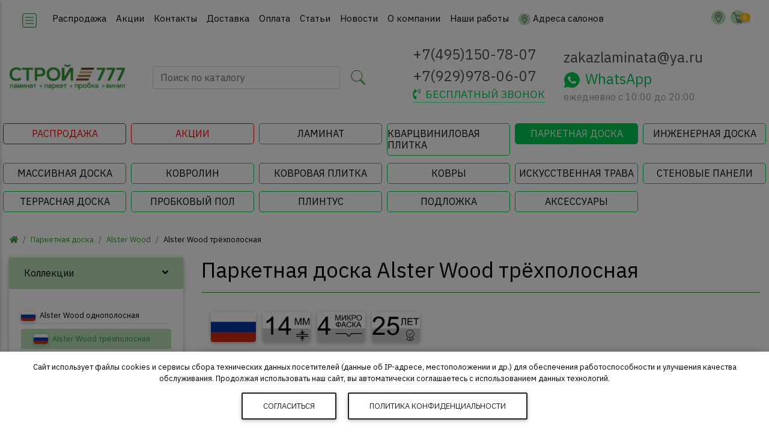

--- FILE ---
content_type: text/html; charset=UTF-8
request_url: https://stroy777.ru/catalog/parketnaya-doska/alster-wood/alexholz-trekhpolosnaya/
body_size: 15271
content:
<!doctype html>
<html lang="ru" class="bbackground">
<head>
  <meta charset="utf-8">
  <meta name="viewport" content="width=device-width, initial-scale=1, shrink-to-fit=no">
  <meta http-equiv="X-UA-Compatible" content="IE=edge">
  <link href="/index.css" rel="stylesheet" type="text/css">
    <link href="https://stroy777.ru/images/favicon.ico" rel="icon" type="image/x-icon">
  <link href="https://stroy777.ru/images/favicon.ico" rel="shortcut icon" type="image/x-icon">
  <meta name="description" content="Паркетная доска Alster Wood трёхполосная отличается высоким качеством и отличным выбором цветовой гаммы. Для ее изготовления использовалась классическая технология клеенного в поперечном разрезе массива со шпоном.">
  <title>Купить паркетную доску Alster Wood трёхполосная Россия</title>
  <script type="text/javascript" src="/js/yall-2.2.0.min.js"></script>   <script>
    document.addEventListener("DOMContentLoaded", yall);
  </script>
</head>
<body class="hidden-sn bbackground">
  <header class="header" id="top">
<div id="slide-out" class="side-nav ibackground text-dark" style="min-width: 290px; transform: translateX(-100%)">
  <ul class="custom-scrollbar list-unstyled" style="max-height: 100vh; overflow-y: auto; overflow-x: hidden; padding-bottom: 60px">
    <li>
      <a href="/">
        <div class="waves-light waves-effect text-center">
          <picture>
            <source srcset="https://stroy777.ru/images/logo.webp" type="image/webp">
            <img height="30" src="https://stroy777.ru/images/logo.png" alt="Логотип сайта Stroy777">
          </picture>
        </div>
      </a>
    </li>
        <li>
          <li>
      <ul class="collapsible collapsible-accordion">

                  <li>
            <a class="collapsible-header waves-effect arrow-r text-dark">
              <i class="fas fa-archive"></i> КАТАЛОГ<i class="fas fa-angle-down rotate-icon"></i>
            </a>
            <div class="collapsible-body">
              <ul>
                                  <li>
                    <a href="https://stroy777.ru/catalog/laminate/" title="Ламинат - купить недорого в интернет-магазине Stroy777 в Москве." class="waves-effect text-uppercasen text-dark">
                      Ламинат                    </a>
                  </li>
                                  <li>
                    <a href="https://stroy777.ru/catalog/vinilovaya-plitka/" title="Кварц Виниловая Плитка, Виниловый Ламинат. Цена. Купить Недорого в Москве" class="waves-effect text-uppercasen text-dark">
                      Кварцвиниловая плитка                    </a>
                  </li>
                                  <li>
                    <a href="https://stroy777.ru/catalog/parketnaya-doska/" title="Паркетная доска - купить в интернет магазине Stroy777 в Москве" class="waves-effect text-uppercasen text-dark">
                      Паркетная доска                    </a>
                  </li>
                                  <li>
                    <a href="https://stroy777.ru/catalog/ingenernaya-doska/" title="Инженерная доска - купить в магазине Ламинат и Паркет Строй777 в Москве" class="waves-effect text-uppercasen text-dark">
                      Инженерная доска                    </a>
                  </li>
                                  <li>
                    <a href="https://stroy777.ru/catalog/doska-massiv/" title="Массивная доска купить недорого в интернет магазине Строй777.ру в Москве." class="waves-effect text-uppercasen text-dark">
                      Массивная доска                    </a>
                  </li>
                                  <li>
                    <a href="https://stroy777.ru/catalog/kovrolin/" title="Ковролин - купить недорого в интернет магазине Строй777.ру в Москве." class="waves-effect text-uppercasen text-dark">
                      Ковролин                    </a>
                  </li>
                                  <li>
                    <a href="https://stroy777.ru/catalog/kovrovaya-plitka/" title="Ковровая плитка - купить недорого в интернет магазине Строй777.ру в Москве." class="waves-effect text-uppercasen text-dark">
                      Ковровая плитка                    </a>
                  </li>
                                  <li>
                    <a href="https://stroy777.ru/catalog/kovry/" title="Ковры купить недорого в интернет магазине Строй777.ру в Москве." class="waves-effect text-uppercasen text-dark">
                      Ковры                    </a>
                  </li>
                                  <li>
                    <a href="https://stroy777.ru/catalog/grass/" title="Искусственная трава - купить недорого в интернет магазине Строй777.ру в Москве." class="waves-effect text-uppercasen text-dark">
                      Искусственная трава                    </a>
                  </li>
                                  <li>
                    <a href="https://stroy777.ru/catalog/wall-panels/" title="Стеновые панели - купить недорого в интернет магазине Stroy777 в Москве." class="waves-effect text-uppercasen text-dark">
                      Стеновые панели                    </a>
                  </li>
                                  <li>
                    <a href="https://stroy777.ru/catalog/terrasnaya-doska/" title="Террасная доска - купить недорого в интернет магазине Stroy777 в Москве." class="waves-effect text-uppercasen text-dark">
                      Террасная доска                    </a>
                  </li>
                                  <li>
                    <a href="https://stroy777.ru/catalog/probkoviy-pol/" title="Пробковый пол - купить недорого в интернет магазине Stroy777 в Москве." class="waves-effect text-uppercasen text-dark">
                      Пробковый пол                    </a>
                  </li>
                                  <li>
                    <a href="https://stroy777.ru/catalog/plintus/" title="Плинтус напольный - купить недорого в интернет магазине Stroy777 в Москве" class="waves-effect text-uppercasen text-dark">
                      Плинтус                    </a>
                  </li>
                                  <li>
                    <a href="https://stroy777.ru/catalog/podlozhka/" title="Подложка под ламинат - купить недорого в магазине Строй777 Москва" class="waves-effect text-uppercasen text-dark">
                      Подложка                    </a>
                  </li>
                                  <li>
                    <a href="https://stroy777.ru/catalog/aksess-for-laminate/" title="Аксессуары для ламината - купить в магазине Строй777 Москва" class="waves-effect text-uppercasen text-dark">
                      Аксессуары                    </a>
                  </li>
                              </ul>
            </div>
          </li>
                                          <li>
                <a href="/menu/gate/" title="Распродажа напольных покрытий в Москве">
                  <buttton class="btn btn-danger btn-sm rounded ml-0" role="button">
                    <i class="fas fa-percent mr-2"></i>РАСПРОДАЖА
                  </buttton>
                </a>
              </li>
                          <li>
                <a href="/menu/actions/" title="Спецпредложения, подарки, скидки на напольные покрытия в Москве">
                  <buttton class="btn btn-warning btn-sm rounded ml-0" role="button">
                    <i class="fas fa-gift mr-2"></i>АКЦИИ
                  </buttton>
                </a>
              </li>
                          <li>
                <a class="collapsible-header text-uppercase text-dark" href="https://stroy777.ru/menu/contact/" title="Контактная информация магазина Ламинат & Паркет Stroy777 Москва" class="waves-effect text-uppercase">Контакты</a>
              </li>
                      <li>
                <a class="collapsible-header text-uppercase text-dark" href="https://stroy777.ru/menu/dostavka/" title="Доставка заказа по Москве и Московской области (ламинат с доставкой)" class="waves-effect text-uppercase">Доставка</a>
              </li>
                      <li>
                <a class="collapsible-header text-uppercase text-dark" href="https://stroy777.ru/menu/oplata/" title="Способы оплаты заказанного товара в магазине Строй777 Москва" class="waves-effect text-uppercase">Оплата</a>
              </li>
                      <li>
                <a class="collapsible-header text-uppercase text-dark" href="https://stroy777.ru/menu/articles/" title="Статьи о ламинате, паркетной доске, виниловой плитке и других напольных покрытиях" class="waves-effect text-uppercase">Статьи</a>
              </li>
                      <li>
                <a class="collapsible-header text-uppercase text-dark" href="https://stroy777.ru/menu/news/" title="Новости магазина Stroy777" class="waves-effect text-uppercase">Новости</a>
              </li>
                      <li>
                <a class="collapsible-header text-uppercase text-dark" href="https://stroy777.ru/menu/company/" title="Магазин Stroy777 Ламинат и Паркет Москва - напольные покрытия по низкой цене" class="waves-effect text-uppercase">О компании</a>
              </li>
                      <li>
                <a class="collapsible-header text-uppercase text-dark" href="https://stroy777.ru/menu/our-works/" title="Наши работы - магазин Stroy777 Ламинат и Паркет Москва" class="waves-effect text-uppercase">Наши работы</a>
              </li>
              </ul>
    </li>
    <li class="border-top mt-3 text-center text-dark">
      <a href="tel:+74951507807" data-toggle="tooltip" title="Нажмите чтобы позвонить в магазин" class="text-dark" style="height: 44px; padding: 0;">
        <span class="size-middlest">
          +7(495)150-78-07        </span>
      </a>
      <a href="tel:+79299780607" data-toggle="tooltip" title="Нажмите чтобы позвонить на мобильный" class="text-dark" style="height: 44px; padding: 0;">
        <span class="size-middlest">
          +7(929)978-06-07        </span>
      </a>
      <button class="mt-2 btn btn-outline-dark btn-sm waves-effect waves-light" data-toggle="modal" data-target="#modalCall">ПЕРЕЗВОНИТЬ?</button>
      <a href="mailto:zakazlaminata@ya.ru" data-toggle="tooltip" title="Напишите нам сообщение" class="text-dark" style="height: 44px; padding: 0;">
        <span class="size-middlest">
          zakazlaminata@ya.ru        </span>
      </a>
      <div class="size-middle">ежедневно c 10:00 до 20:00</div>
      <a href="whatsapp://send?phone=+79299780607" data-toggle="tooltip" title="Напишите сообщение в WhatsApp" class="side-nav-button" style="height: 44px; padding: 0;">
        <button class="btn btn-success btn-sm"><img class="icon-size-small mr-2" src="https://stroy777.ru/images/icons/whatsapp-white-50.png" alt="Сообщение WhatsApp">WhatsApp</button>
      </a>
    </li>
  </ul>
  </div>
    <nav class="navbar fixed-top navbar-toggleable-md navbar-expand-lg scrolling-navbar double-nav navbar-light acolor navbar-top">
      <div class="container-fluid basic">
        <div class="float-left">
          <a href="#" data-activates="slide-out" class="button-collapse">
            <img class="icon-size-big" src="https://stroy777.ru/images/icons/menu-squared-100.png" alt="Меню">
                      </a>
        </div>
        <a class="navbar-brand disp-lg mt-1" href="/" title="Перейти на главную страницу">
          <picture>
            <source srcset="https://stroy777.ru/images/logo.webp" type="image/webp">
            <img height="30" class="ml-2" src="https://stroy777.ru/images/logo.png" alt="Логотип сайта Stroy777">
          </picture>
        </a>
        <div class="collapse navbar-collapse justify-content-center">
    
          <ul class="navbar-nav mr-auto ml-3">
            <li class="nav-item">
              <a href="https://stroy777.ru/menu/gate/" class="nav-link waves-effect waves-light">
                Распродажа              </a>
            </li>
            <li class="nav-item">
              <a href="https://stroy777.ru/menu/actions/" class="nav-link waves-effect waves-light">
                Акции              </a>
            </li>
            <li class="nav-item">
              <a href="https://stroy777.ru/menu/contact/" class="nav-link waves-effect waves-light">
                Контакты              </a>
            </li>
            <li class="nav-item">
              <a href="https://stroy777.ru/menu/dostavka/" class="nav-link waves-effect waves-light">
                Доставка              </a>
            </li>
            <li class="nav-item">
              <a href="https://stroy777.ru/menu/oplata/" class="nav-link waves-effect waves-light">
                Оплата              </a>
            </li>
            <li class="nav-item">
              <a href="https://stroy777.ru/menu/articles/" class="nav-link waves-effect waves-light">
                Статьи              </a>
            </li>
            <li class="nav-item">
              <a href="https://stroy777.ru/menu/news/" class="nav-link waves-effect waves-light">
                Новости              </a>
            </li>
            <li class="nav-item">
              <a href="https://stroy777.ru/menu/company/" class="nav-link waves-effect waves-light">
                О компании              </a>
            </li>
            <li class="nav-item">
              <a href="https://stroy777.ru/menu/our-works/" class="nav-link waves-effect waves-light">
                Наши работы              </a>
            </li>
            <li class="nav-item">
              <a href="/menu/contact/" class="nav-link waves-effect waves-light">
                <img class="icon-size-small pointer mr-1" src="https://stroy777.ru/images/icons/cilrle-marker-50.png" alt="Маркер" title="Адреса салонов">Адреса салонов
              </a>
            </li>
          </ul>
        </div>
        <ul class="nav navbar-nav nav-flex-icons ml-auto">
          <li class="nav-item d-block d-sm-none">
              <div data-toggle="dropdown" aria-haspopup="false" aria-expanded="false" class="icons-sm mr-2 pointer">
                <img class="icon-size-middle" src="https://stroy777.ru/images/icons/cilrle-phonelink-ring-50.png" alt="Телефон магазина">
                              </div>
              <div class="dropdown-menu" style="right: 0;">
                <div class="dropdown-item">
                  <a class="d-block" href="tel:+74951507807" data-toggle="tooltip" title="Нажмите чтобы позвонить в магазин">
                    <h4>
                      7(495)150-78-07                    </h4>
                  </a>
                  <a class="d-block" href="tel:+79299780607" data-toggle="tooltip" title="Позвонить на мобильный магазина">
                    <h4>
                      7(929)978-06-07                    </h4>
                  </a>
                  <a class="d-block" href="whatsapp://send?phone=+79299780607" data-toggle="tooltip" title="Напишите сообщение в WhatsApp">
                    <h4 class="text-success">
                      <img class="icon-size-big mr-2" src="https://stroy777.ru/images/icons/whatsapp-50.png" alt="Сообщение WhatsApp">WhatsApp
                    </h4>
                  </a>
                  <a class="d-block" href="mailto:zakazlaminata@ya.ru" data-toggle="tooltip" title="Напишите нам сообщение">
                    <h4>
                      zakazlaminata@ya.ru                    </h4>
                  </a>
                  <div class="size-middle grey-text">ежедневно c 10:00 до 20:00</div>
                </div>
              </div>
          </li>
          <li class="nav-item icon5">
            <a href="#" class="icons-sm mr-2 icon2"  title="Поиск по товару">
              <img class="icon-size-middle" src="https://stroy777.ru/images/icons/cilrle-search-50.png" alt="Поиск по товару">
                          </a>
          </li>
          <li class="nav-item icon3">
            <a href="#" class="icons-sm mr-2 icon1"  title="Адреса магазинов в Москве">
              <img class="icon-size-middle" src="https://stroy777.ru/images/icons/cilrle-marker-50.png" alt="Адреса магазинов">
                          </a>
          </li>
          <li class="nav-item icon3">
            <a href="https://stroy777.ru/cart/"  title="Перейти в корзину">
              <img class="icon-size-middle" src="https://stroy777.ru/images/icons/cilrle-shopping-cart-50.png" alt="Ваша корзина">
                            <span class="size-small badge badge-amber badge-pill spin-small cartSum">0</span>
            </a>          
          </li>
        </ul>
      </div>
    </nav>
    <div class="container-fluid white text-center py-2 px-0">
      <div class="row d-flex align-items-center basic">
        <div class="middle-logo ml-3">
          <a href="/" title="Перейти на главную старинцу">
            <picture>
              <source srcset="https://stroy777.ru/images/logo_green.webp" type="image/webp">
              <img class="img-fluid my-1" height="45" src="https://stroy777.ru/images/logo_green.png" alt="Логотип сайта Stroy777">
            </picture>
          </a>
        </div>
        <div class="middle-search">          <form class="form-inline justify-content-center bbackground rounded py-3 m-3" method="post" action="/search/">
            <input class="form-control form-control-md mr-3 w-75" type="text" name="search" placeholder="Поиск по каталогу" aria-label="Поиск по каталогу магазина" required>
            <label>
              <img class="icon-size-big pointer" src="https://stroy777.ru/images/icons/search-100.png" alt="Поиск по каталогу" data-toggle="tooltip" title="Поиск по каталогу магазина">
                            <input type="submit" class="hidden">
            </label>  
                      </form>
        </div>
        <div class="middle-phone">
          <div class="d-flex justify-content-center text-left">
            <div class="size-biger">
              <div data-toggle="dropdown" aria-haspopup="false" aria-expanded="false" class="ccolor waves-effect waves-light text-uppercase">
                <div class="mb-2">
                  <div>
                                        <span data-toggle="tooltip" title="Способы связаться с магазином">+7(495)150-78-07</span>
                  </div>
                  <div>
                                        <span data-toggle="tooltip" title="Способы связаться с магазином">+7(929)978-06-07</span>
                  </div>
                </div>  
              </div>
              <div class="size-middle text-center" data-toggle="tooltip" title="Мы перезвоним">
                <a class="link-dotted header-modal waves-effect waves-light text-uppercase text-success" href="#" data-toggle="modal" data-target="#modalCall" style="font-size: 1.1rem;">
                  <i class="fas fa-phone-volume mr-2"></i>бесплатный звонок
                </a>
              </div>
              <div class="dropdown-menu">
                <div class="dropdown-item">
                  <a href="tel:+74951507807" data-toggle="tooltip" title="Нажмите чтобы позвонить в магазин">
                    <h4>+7(495)150-78-07</h4>
                  </a>
                  <a href="tel:+79299780607" data-toggle="tooltip" title="Позвонить на мобильный магазина">
                    <h4>+7(929)978-06-07</h4>
                  </a>
                  <a href="whatsapp://send?phone=+79299780607" data-toggle="tooltip" title="Напишите сообщение в WhatsApp">
                    <h4 class="text-success"><img class="icon-size-big mr-2" src="https://stroy777.ru/images/icons/whatsapp-50.png" alt="Сообщение WhatsApp">WhatsApp</h4>
                  </a>
                  <a class="ccolor" href="mailto:zakazlaminata@ya.ru" data-toggle="tooltip" title="Напишите нам сообщение">
                    <h4>zakazlaminata@ya.ru</h4>
                  </a>
                  <div class="size-middle grey-text">ежедневно c 10:00 до 20:00</div>
                </div>
              </div>
            </div>
          </div>  
        </div>
        <div class="middle-time size-biger">
          <div class="d-flex justify-content-center text-left">
            <div class="size-biger">
              <div>
                 <a class="ccolor" href="mailto:zakazlaminata@ya.ru" data-toggle="tooltip" title="Напишите нам сообщение">zakazlaminata@ya.ru</a>
              </div>
              <div>
                <a href="whatsapp://send?phone=+79299780607" data-toggle="tooltip" title="Напишите сообщение в WhatsApp">
                  <span class="size-biger text-success">
                    <img class="icon-size-big mr-2" src="https://stroy777.ru/images/icons/whatsapp-50.png" alt="Сообщение WhatsApp">WhatsApp
                  </span>
                </a>
              </div>
              <div class="size-middle grey-text mb-2">ежедневно c 10:00 до 20:00</div>
            </div>
          </div>
        </div>
        <div class="middle-icons">
          <div class="icon1 mx-2 d-inline">
            <a href="#" data-toggle="tooltip" title="Адреса магазинов в Москве">
              <img class="icon-size-mega pointer" src="https://stroy777.ru/images/icons/marker-100.png" alt="Адреса магазинов">
                          </a>
          </div>
          <div class="mx-2 d-inline">
            <a href="https://stroy777.ru/cart/" data-toggle="tooltip" title="Корзина с товарами">
              <img class="icon-size-mega" src="https://stroy777.ru/images/icons/shopping-cart-100.png" alt="Корзина с товарами">
                            <span class="badge badge-amber badge-pill spin cartSum">0</span>
            </a>
          </div>
        </div>
        <div class="col-12 search-block">
          <form class="form-inline justify-content-start bbackground rounded py-3 my-3" method="post" action="/search/">
            <input class="form-control form-control-md mx-3 w-75" type="text" name="search" placeholder="Поиск по каталогу" aria-label="Поиск по каталогу магазина" required>
            <label>
              <img class="icon-size-big pointer" src="https://stroy777.ru/images/icons/search-50.png" alt="Поиск по каталогу" data-toggle="tooltip" title="Поиск по каталогу магазина">
                            <input type="submit" class="hidden">
            </label>  
          </form>
        </div>
        <div class="col-12 address-block">
          <div class="row">
            <div class="col-12 col-md-6 col-xl-4 my-1 py-2 rounded">
              <div class="text-left">
                <img class="icon-size-small mr-2" src="https://stroy777.ru/images/icons/marker-50.png" alt="Адрес магазина"><strong>БЦ "West Plaza"</strong><br>Москва, ул. Рябиновая, д. 26, стр. 2, 1 этаж, офис 107<br />м. Озёрная, м. Кунцевская, м. Аминьевская, м. Давыдково<br />пн-пт с 09:00 до 20:00, <span class="text-danger">сб с 10:00 до 20:00, вс с 10:00 до 18:00</span><br><a href="https://stroy777.ru/menu/contact/" title="Подробный адрес магазина в Москве" role="button" class="btn btn-sm btn-mdb-color btn-rounded">Подробнее</a>
              </div>  
            </div>
            <div class="col-12 col-md-6 col-xl-4 my-1 py-2 rounded">
              <div class="text-left">
                <img class="icon-size-small mr-2" src="https://stroy777.ru/images/icons/marker-50.png" alt="Адрес магазина"><strong>ТЦ "Метр Квадратный"</strong><br>Москва, Волгоградский проспект, д. 32, корп. 25, пав 323<br />м. Волгоградский проспект, м. Угрешская<br />пн-пт с 10:00 до 20:00, <span class="text-danger">сб-вс с 10:00 до 19:00</span><br>
                <a href="https://stroy777.ru/menu/contact/" title="Подробный адрес магазина в Москве" class="btn btn-sm btn-mdb-color btn-rounded">Подробнее</a>
              </div>  
            </div>
          </div>  
        </div>
      </div>  
    </div>
<nav class="navbar navbar-expand-lg navbar-dark bbackground basic disp-lg-none" style="box-shadow: none!important;">
  <div class="row">
    <div class="col-md-4 col-lg-3 col-xl-2 mb-1 p-1">
            <a href="/menu/gate/" title="Распродажа ламината в магазине Stroy777! Только актуальная цена на каждый товар! Распродажа ламината каждый день!" class="header-sale__menu">
        <h2 class="m-0 size-middle text-uppercase d-flex align-items-center justify-content-center">
          <!-- <img class="icon-size-small mr-2" src="/images/icons/sale-50.png" alt="Распродажа" /> -->
          Распродажа
        </h2>
      </a>
    </div>
    <div class="col-md-4 col-lg-3 col-xl-2 mb-1 p-1">
            <a href="/menu/actions/" title="Специальные предложения, подарки при покупке, акции в магазине Stroy777" class="header-sale__menu">
        <h2 class="m-0 size-middle text-uppercase d-flex align-items-center justify-content-center">
          <!-- <img class="icon-size-small mr-2" src="/images/icons/discount-50.png" alt="Акции" /> -->
          Акции
        </h2>
      </a>
    </div>
                  <div class="col-md-4 col-lg-3 col-xl-2 mb-1 p-1">
          <a href="https://stroy777.ru/catalog/laminate/" title="Ламинат - купить недорого в интернет-магазине Stroy777 в Москве." class="header__menu">
            <h2 class="m-0 size-middle text-uppercase">
              Ламинат            </h2>
          </a>
        </div>
              <div class="col-md-4 col-lg-3 col-xl-2 mb-1 p-1">
          <a href="https://stroy777.ru/catalog/vinilovaya-plitka/" title="Кварц Виниловая Плитка, Виниловый Ламинат. Цена. Купить Недорого в Москве" class="header__menu">
            <h2 class="m-0 size-middle text-uppercase">
              Кварцвиниловая плитка            </h2>
          </a>
        </div>
              <div class="col-md-4 col-lg-3 col-xl-2 mb-1 p-1">
          <a href="https://stroy777.ru/catalog/parketnaya-doska/" title="Паркетная доска - купить в интернет магазине Stroy777 в Москве" class="header__menu header__menu--active">
            <h2 class="m-0 size-middle text-uppercase">
              Паркетная доска            </h2>
          </a>
        </div>
              <div class="col-md-4 col-lg-3 col-xl-2 mb-1 p-1">
          <a href="https://stroy777.ru/catalog/ingenernaya-doska/" title="Инженерная доска - купить в магазине Ламинат и Паркет Строй777 в Москве" class="header__menu">
            <h2 class="m-0 size-middle text-uppercase">
              Инженерная доска            </h2>
          </a>
        </div>
              <div class="col-md-4 col-lg-3 col-xl-2 mb-1 p-1">
          <a href="https://stroy777.ru/catalog/doska-massiv/" title="Массивная доска купить недорого в интернет магазине Строй777.ру в Москве." class="header__menu">
            <h2 class="m-0 size-middle text-uppercase">
              Массивная доска            </h2>
          </a>
        </div>
              <div class="col-md-4 col-lg-3 col-xl-2 mb-1 p-1">
          <a href="https://stroy777.ru/catalog/kovrolin/" title="Ковролин - купить недорого в интернет магазине Строй777.ру в Москве." class="header__menu">
            <h2 class="m-0 size-middle text-uppercase">
              Ковролин            </h2>
          </a>
        </div>
              <div class="col-md-4 col-lg-3 col-xl-2 mb-1 p-1">
          <a href="https://stroy777.ru/catalog/kovrovaya-plitka/" title="Ковровая плитка - купить недорого в интернет магазине Строй777.ру в Москве." class="header__menu">
            <h2 class="m-0 size-middle text-uppercase">
              Ковровая плитка            </h2>
          </a>
        </div>
              <div class="col-md-4 col-lg-3 col-xl-2 mb-1 p-1">
          <a href="https://stroy777.ru/catalog/kovry/" title="Ковры купить недорого в интернет магазине Строй777.ру в Москве." class="header__menu">
            <h2 class="m-0 size-middle text-uppercase">
              Ковры            </h2>
          </a>
        </div>
              <div class="col-md-4 col-lg-3 col-xl-2 mb-1 p-1">
          <a href="https://stroy777.ru/catalog/grass/" title="Искусственная трава - купить недорого в интернет магазине Строй777.ру в Москве." class="header__menu">
            <h2 class="m-0 size-middle text-uppercase">
              Искусственная трава            </h2>
          </a>
        </div>
              <div class="col-md-4 col-lg-3 col-xl-2 mb-1 p-1">
          <a href="https://stroy777.ru/catalog/wall-panels/" title="Стеновые панели - купить недорого в интернет магазине Stroy777 в Москве." class="header__menu">
            <h2 class="m-0 size-middle text-uppercase">
              Стеновые панели            </h2>
          </a>
        </div>
              <div class="col-md-4 col-lg-3 col-xl-2 mb-1 p-1">
          <a href="https://stroy777.ru/catalog/terrasnaya-doska/" title="Террасная доска - купить недорого в интернет магазине Stroy777 в Москве." class="header__menu">
            <h2 class="m-0 size-middle text-uppercase">
              Террасная доска            </h2>
          </a>
        </div>
              <div class="col-md-4 col-lg-3 col-xl-2 mb-1 p-1">
          <a href="https://stroy777.ru/catalog/probkoviy-pol/" title="Пробковый пол - купить недорого в интернет магазине Stroy777 в Москве." class="header__menu">
            <h2 class="m-0 size-middle text-uppercase">
              Пробковый пол            </h2>
          </a>
        </div>
              <div class="col-md-4 col-lg-3 col-xl-2 mb-1 p-1">
          <a href="https://stroy777.ru/catalog/plintus/" title="Плинтус напольный - купить недорого в интернет магазине Stroy777 в Москве" class="header__menu">
            <h2 class="m-0 size-middle text-uppercase">
              Плинтус            </h2>
          </a>
        </div>
              <div class="col-md-4 col-lg-3 col-xl-2 mb-1 p-1">
          <a href="https://stroy777.ru/catalog/podlozhka/" title="Подложка под ламинат - купить недорого в магазине Строй777 Москва" class="header__menu">
            <h2 class="m-0 size-middle text-uppercase">
              Подложка            </h2>
          </a>
        </div>
              <div class="col-md-4 col-lg-3 col-xl-2 mb-1 p-1">
          <a href="https://stroy777.ru/catalog/aksess-for-laminate/" title="Аксессуары для ламината - купить в магазине Строй777 Москва" class="header__menu">
            <h2 class="m-0 size-middle text-uppercase">
              Аксессуары            </h2>
          </a>
        </div>
        </div>
</nav>    <div class="bbackground mt-2">
      <nav aria-label="breadcrumb">
        <ol class="breadcrumb bbackground basic">
          <li class="breadcrumb-item acolor"><a href="/"><i class="fas fa-home"></i></a></li>
          <li class="breadcrumb-item"><a href="https://stroy777.ru/catalog/parketnaya-doska/">Паркетная доска</a></li>
          <li class="breadcrumb-item"><a href="https://stroy777.ru/catalog/parketnaya-doska/alster-wood/">Alster Wood</a></li>
         
          <li class="breadcrumb-item disp-sm-none">Alster Wood трёхполосная</li>
          
        </ol>
      </nav>
    </div>  
  </header>
  <div id="catalogBlock" class="d-none"></div>  <div id="app" v-cloak class="container-fluid basic" style="min-height: 100vh">
    <div class="row">
      <aside class="col-lg-3 col-12 pt-2 disp-lg-none">
<section class="filtrForm" data-view="collection">
  <form id="filtrForm">
      <div class="accordion mb-2" id="accordionСol">
      <div class="card">
        <div class="card-header alert ibackground" role="tab" data-toggle="collapse" data-target="#collapseThree" aria-expanded="true" aria-controls="collapseThree" id="headingThree">
          <h6 class="mb-0 p-1 pointer">Коллекции<i class="fas fa-angle-down rotate-icon float-right"></i></h6>
        </div>
        <div id="collapseThree" class="collapse show" aria-labelledby="headingThree" data-parent="#accordionСol">
          <div class="card-body filtr_BlockNew2">
                          <div>
                <a href="https://stroy777.ru/catalog/parketnaya-doska/alster-wood/alexholz-odnopolosnaya/" title="Купить паркетную доску Alster Wood однополосная Россия">
                  <h2 class="acolor pb-1 size-middler border-bottom">
                    <picture data-toggle="tooltip" title="Производство Россия">
                      <source data-srcset="https://stroy777.ru/images/flags/russia.webp" type="image/webp">
                      <img src="https://stroy777.ru/images/placeholder.png" class="icon-size-xs rounded mr-1 z-depth-1 lazy" data-srcset="https://stroy777.ru/images/flags/russia.jpg" data-src="https://stroy777.ru/images/flags/russia.jpg" alt="Россия">
                    </picture>
                    Alster Wood однополосная                  </h2>
                </a>
              </div>
                          <div>
                <a href="https://stroy777.ru/catalog/parketnaya-doska/alster-wood/alexholz-trekhpolosnaya/" title="Купить паркетную доску Alster Wood трёхполосная Россия">
                  <h2 class="alert ibackground py-2 size-middler border-bottom">
                    <picture data-toggle="tooltip" title="Производство Россия">
                      <source data-srcset="https://stroy777.ru/images/flags/russia.webp" type="image/webp">
                      <img src="https://stroy777.ru/images/placeholder.png" class="icon-size-xs rounded mr-1 z-depth-1 lazy" data-srcset="https://stroy777.ru/images/flags/russia.jpg" data-src="https://stroy777.ru/images/flags/russia.jpg" alt="Россия">
                    </picture>
                    Alster Wood трёхполосная                  </h2>
                </a>
              </div>
                      </div>
        </div>
      </div>
    </div>
    <input type="hidden" id="catFiltr" value="13">
</form>
</section>
  <section class="disp-lg-none">
        <a href="tel:79299780607" title="Скидки на немецкий ламинат">
      <div class="card mb-3 animated fadeInUp z-depth-1-half">
        <div class="view overlay zoom pointer">
          <img src="/images/actions/laminate-germany-sale.webp" class="card-img-top" alt="Ламинат Германия скидка">
          <div class="mask rgba-white-slight"></div>
        </div>
      </div>
    </a>
          <a href="https://stroy777.ru/actions/skidka-focus-floor/" title="Паркетная доска Focus Floor распродажа декоров из дуба и ясеня. Специальные цены!">
        <div class="card mb-2">           <div class="view overlay zoom pointer">
            <picture>
              <source data-srcset="https://stroy777.ru/images/actions/skidka-focus-floor.webp" type="image/webp">
              <img src="https://stroy777.ru/images/placeholder.png" class="card-img-top lazy" data-srcset="https://stroy777.ru/images/actions/skidka-focus-floor.jpg" data-src="https://stroy777.ru/images/actions/skidka-focus-floor.jpg" alt="Распродажа декоров Focus Floor">
            </picture>
            <div class="mask rgba-white-slight"></div>
          </div>
                  </div>
      </a>
          <a href="https://stroy777.ru/actions/damyfloor-podlozhka-v-podarok/" title="Подарок при покупке SPC виниловой плитки Damy Floor в магазине Stroy777">
        <div class="card mb-2">           <div class="view overlay zoom pointer">
            <picture>
              <source data-srcset="https://stroy777.ru/images/actions/damyfloor-podlozhka-v-podarok.webp" type="image/webp">
              <img src="https://stroy777.ru/images/placeholder.png" class="card-img-top lazy" data-srcset="https://stroy777.ru/images/actions/damyfloor-podlozhka-v-podarok.jpg" data-src="https://stroy777.ru/images/actions/damyfloor-podlozhka-v-podarok.jpg" alt="Damy Floor подложка в подарок">
            </picture>
            <div class="mask rgba-white-slight"></div>
          </div>
                  </div>
      </a>
          <a href="https://stroy777.ru/actions/skidka-alixfloor/" title="Только до 30.06.2025 можно купить со скидкой бельгийский ламинат и паркетную доску AlixFloor">
        <div class="card mb-2">           <div class="view overlay zoom pointer">
            <picture>
              <source data-srcset="https://stroy777.ru/images/actions/skidka-alixfloor.webp" type="image/webp">
              <img src="https://stroy777.ru/images/placeholder.png" class="card-img-top lazy" data-srcset="https://stroy777.ru/images/actions/skidka-alixfloor.jpg" data-src="https://stroy777.ru/images/actions/skidka-alixfloor.jpg" alt="Ламинат AlixFloor">
            </picture>
            <div class="mask rgba-white-slight"></div>
          </div>
                  </div>
      </a>
      </section>
  <section class="disp-lg-none">
    <h4 class="alert ibackground text-dark my-2">
      <i class="fas fa-newspaper"></i>
      Полезная информация
    </h4>
    <div class="white">
              <a href="https://stroy777.ru/articles/luchshaya-parketnaya-doska" title="Лучшая паркетная доска, как выбрать, где выгодно купить">
          <div class="p-3">
            <picture>
              <source data-srcset="https://stroy777.ru/images/articles/luchshaya-parketnaya-doska.webp" type="image/webp">
              <img src="https://stroy777.ru/images/placeholder.png" class="article-img rounded-circle float-left mr-3 mr-3 lazy" data-srcset="https://stroy777.ru/images/articles/luchshaya-parketnaya-doska.jpg" data-src="https://stroy777.ru/images/articles/luchshaya-parketnaya-doska.jpg" alt="Лучшая паркетная доска">
            </picture>
            <h5 class="ecolor size-middle">Лучшая паркетная доска</h5>
            <p class="acolor text-justify size-middler">Рассмотрим структуру паркетной доски, её различные характеристики, которые влияют на покупку данного покрытия. В результате - грамотный выбор качественного паркета и его выгодное приобретение в магазине Stroy777</p>
          </div>
        </a>
        <hr class="ecolor">
              <a href="https://stroy777.ru/articles/raznitsa-mezhdu-inzhenernoj-i-parketnoj-doskoj" title="Разница между инженерной и паркетной доской">
          <div class="p-3">
            <picture>
              <source data-srcset="https://stroy777.ru/images/articles/raznitsa-mezhdu-inzhenernoj-i-parketnoj-doskoj.webp" type="image/webp">
              <img src="https://stroy777.ru/images/placeholder.png" class="article-img rounded-circle float-right ml-3 mr-3 lazy" data-srcset="https://stroy777.ru/images/articles/raznitsa-mezhdu-inzhenernoj-i-parketnoj-doskoj.jpg" data-src="https://stroy777.ru/images/articles/raznitsa-mezhdu-inzhenernoj-i-parketnoj-doskoj.jpg" alt="Разница между инженерной и паркетной доской">
            </picture>
            <h5 class="ecolor size-middle">Разница между инженерной и паркетной доской</h5>
            <p class="acolor text-justify size-middler">Поговорим о разнице между инженерной и паркетной доской. Характеристики, особенности, отличия и область применения данных напольных покрытий.</p>
          </div>
        </a>
        <hr class="ecolor">
            <div class="text-center pb-2">
        <a href="https://stroy777.ru/menu/articles/" data-toggle="tooltip" title="Полезная информация о напольных покрытиях" class="btn btn-mdb-color btn-sm waves-effect waves-white">Почитать еще</a>
      </div>
    </div>
  </section>
<section class="mb-2 disp-lg-none">
  <h4 class="alert ibackground text-dark my-2">
    <i class="far fa-question-circle mr-2"></i>
    Вопрос-ответ
  </h4>
  <div class="white">
    <div class="pb-2">
      <h3 class="white-text ibackground text-dark size-middle p-2"><img class="icon-size-middle mr-2" src="https://stroy777.ru/images/icons/inquiry-50.png" alt="Вопрос">Нужна информация по эксплуатации и допуску с максимальной температурой нагрева с водяными тёплыми полами (котедж отапливается только водяными тёплыми полами, которые убраны в стяжку, на данной стяжке будет лежать эта виниловая плитка)</h5>
        <p class="acolor size-middler text-justify m-2"><img class="icon-size-middle mr-2" src="https://stroy777.ru/images/icons/communicate-50.png" alt="Ответ"><a href="/catalog/vinilovaya-plitka/wonderful-vinyl-floor/" title="Купить недорого в Москве виниловые полы Wonderful Vinyl Floor">Кварц-виниловая плитка WVFloor</a> выдерживает перепады температур от - 20 до +27 С. При более низкой температуре плитка становится менее гибкой и под воздействием ее можно разломить. В условиях высокой температуры материал становится более мягким.<br>
          Кварц-виниловую плитку можно использовать со всеми видами теплых полов. Кроме того, необходимо соблюдать температурный режим - поверхность плитки ПВХ не должна превышать +27°С (под воздействием высокой температуры кварц-виниловая плитка размягчается), не соблюдение данного условия приведет к аннулированию гарантии.
        </p>
    </div>
    <div class="pb-2">
      <h3 class="white-text ibackground text-dark size-middle p-2"><img class="icon-size-middle mr-2" src="https://stroy777.ru/images/icons/inquiry-50.png" alt="Вопрос">Что вы можете сказать о ламинате 31 класса, как профессионал. Стоит его покупать или нет, дайте, пожалуйста свой отзыв.</h5>
        <p class="acolor size-middler text-justify m-2"><img class="icon-size-middle mr-2" src="https://stroy777.ru/images/icons/communicate-50.png" alt="Ответ">Наши отзывы о ламинате 31 класса следующие:
        <ol class="acolor size-middler text-justify ml-4 mr-2">
          <li>Не надо ни в коем случае говорить, что это плохой ламинат. Это не правда.</li>
          <li>Ламинат 31 класса лучше использовать для спальных зон, гардеробных и в других помещениях при небольшой проходимости. Тогда он прослужит дольше.</li>
          <li>Имейте в виду, что дома он прослужит до 6 лет, в дальнейшем его лучше заменить на новый.</li>
        </ol>
        </p>
    </div>
    <div class="pb-2">
      <h3 class="white-text ibackground text-dark size-middle p-2"><img class="icon-size-middle mr-2" src="https://stroy777.ru/images/icons/inquiry-50.png" alt="Вопрос">Хочу купить ламинат для кухни. Целесообразно ли это?</h5>
        <p class="acolor size-middler text-justify m-2"><img class="icon-size-middle mr-2" src="https://stroy777.ru/images/icons/communicate-50.png" alt="Ответ">Да, конечно. Вы можете использовать для кухни любой ламинат 32 и 33 классов, но, желательно, с влагостойкой пропиткой и с восковой пропиткой замков. Также можно загерметизировать швы герметиком для ламината. Это сократит попадание влаги в щели, что скажется на сроке службы вашего пола. При этом герметик не склеивает доски, а только, предотвращает попадание влаги и грязи.</p>
    </div>
    <div class="pb-2">
      <h3 class="white-text ibackground text-dark size-middle p-2"><img class="icon-size-middle mr-2" src="https://stroy777.ru/images/icons/inquiry-50.png" alt="Вопрос">Возник спор, можно ли крепить мебель к ламинату?</h5>
        <p class="acolor size-middler text-justify m-2"><img class="icon-size-middle mr-2" src="https://stroy777.ru/images/icons/communicate-50.png" alt="Ответ">Нет, нельзя. Ламинат крепится бесклеевым способом, то есть доски ламината скреплены между собой только замками. Постоянная нагрузка на пол ложится, в первую очередь, на замковую систему. Если вы закрепляете на одном ряде ламината стойки, то нагрузка на замки этого ряда у вас увеличивается многократно. Замки на месте стыков со временем просто вылетят и пол будет испорчен. Единственное, что можно делать, это закреплять на ламинате легкие конструкции, например, направляющие рельсы, и то, если длина шурупов, которые держат рельсы, короче чем толщина доски.</p>
    </div>
    <div class="pb-2">
      <h3 class="white-text ibackground text-dark size-middle p-2"><img class="icon-size-middle mr-2" src="https://stroy777.ru/images/icons/inquiry-50.png" alt="Вопрос">Можно ли в качестве основания использовать пол со старым линолеумом?</h5>
        <p class="acolor size-middler text-justify m-2"><img class="icon-size-middle mr-2" src="https://stroy777.ru/images/icons/communicate-50.png" alt="Ответ">Конечно можно. Ламинат монтируется на любое ровное сухое основание. Если ваш старый пол с линолеумом прочный, черновой пол не сгнил и не болтается, то тогда вы совершенно спокойно можете произвести укладку нового ламината. Самый недорогой способ укладки ламината, это положить его на пол с линолеумом.</p>
    </div>
    <div class="pb-2">
      <h3 class="white-text ibackground text-dark size-middle p-2"><img class="icon-size-middle mr-2" src="https://stroy777.ru/images/icons/inquiry-50.png" alt="Вопрос">Отчего зависит цена на ламинат? Почему один ламинат стоит 100 руб. метр, другой 200 или 900?</h5>
        <p class="acolor size-middler text-justify m-2"><img class="icon-size-middle mr-2" src="https://stroy777.ru/images/icons/communicate-50.png" alt="Ответ">Цены на ламинат зависят от нескольких основных причин:<br>
          1. <strong class="font-weight-bold">Класс ламината</strong>. От класса ламината зависит гарантийный срок эксплуатации вашего нового пола и, соотетственно, на различные классы ламината тратятся разные по качеству материалы и затрачиваются различные производственные мощности. Ламинат 31 класса обладает тонкой доской без дополнительного усиления основы, без влагостойкой пропитки. Защитная ламинированная меламиновая плитка ( то есть сам "ламинат") тонкий, без укрепляющих графитовых компонентов и т.д. Соответственно качество ламината 33 класса на порядок выше. Для его производства используются усиленные плиты, изготовленные методом высокого давления, ламинированный слой обладает антитатическими и укрепляющими графитовыми добавками, и служит такой пол не менее 20 лет.<br>
          2. <strong class="font-weight-bold">Производитель ламината</strong>. Раскрученный немецкий Tarkett будет стоить на 20% дороже менее известного австрийского Kaindl, хотя качество ламината у них примерно одинаковое, разнятся только технические нюансы коллекций.<br>
          3. <strong class="font-weight-bold">Цена зависит также от толщины доски</strong>. Ламинат 7 мм дешевле ламината 12 мм, но укладка такого пола сопряжена с большими трудностями.<br>
          4. <strong class="font-weight-bold">Цена ламината также зависит от текстуры доски</strong>. Если доска гладкая, как у 31 класса, готовый продукт стоит дешевле, если на доске выделены каждый сучок, каждая трещинка или древесное кольцо, то это означает, что доска прошла дополнительную дорогостоящую производственную обработку и стоить такой ламинат будет дороже. Но по красоте, опять же, он на порядок опередит своих гладких "собратьев".</p>
    </div>
      </div>
</section>
      </aside>
      <main class="col-lg-9 col-12 pt-2">
<section class="white">
  <div class="row">
    <div class="col-12">
      <h1>
        Паркетная доска Alster Wood трёхполосная      </h1>
      <hr class="dbackground">
    </div>
    <div class="col-12 text-left">
      <div class="p-3">
                  <picture data-toggle="tooltip" title="Производство: Россия">
            <source data-srcset="https://stroy777.ru/images/flags/russia.webp" type="image/webp">
            <img src="https://stroy777.ru/images/placeholder.png" class="icon-size-col rounded mr-2 z-depth-1 lazy" data-srcset="https://stroy777.ru/images/flags/russia.jpg" data-src="https://stroy777.ru/images/flags/russia.jpg" alt="">
          </picture>
                  <picture data-toggle="tooltip" title="Толщина доски: 14 мм">
            <source data-srcset="https://stroy777.ru/images/tolshina/14-mm.webp" type="image/webp">
            <img src="https://stroy777.ru/images/placeholder.png" class="icon-size-col rounded mr-2 z-depth-1 lazy" data-srcset="https://stroy777.ru/images/tolshina/14-mm.png" data-src="" alt="14 мм">
          </picture>
                  <picture data-toggle="tooltip" title="Фаска: микрофаска">
            <source data-srcset="https://stroy777.ru/images/faska/micro-faska.webp" type="image/webp">
            <img src="https://stroy777.ru/images/placeholder.png" class="icon-size-col rounded mr-2 z-depth-1 lazy" data-srcset="https://stroy777.ru/images/faska/micro-faska.png" data-src="https://stroy777.ru/images/faska/micro-faska.png" alt="микрофаска">
          </picture>
                  <picture data-toggle="tooltip" title="Гарантия: 25 лет">
            <source data-srcset="" type="image/webp">
            <img src="https://stroy777.ru/images/placeholder.png" class="icon-size-col rounded mr-2 z-depth-1 lazy" data-srcset="https://stroy777.ru/images/garanty/25.png" data-src="https://stroy777.ru/images/garanty/25.png" alt="25 лет">
          </picture>
                </div>
    </div>
      </div>
</section>
<section>
  <div class="row">
    <div class="col-12">
      <ul class="nav nav-tabs md-tabs nav-justified bbackground mx-0" role="tablist">
                  <li class="nav-item">
            <a class="nav-link size-middle active show" data-toggle="tab" href="#tovar-block" role="tab" aria-selected="true">Товары</a>
          </li>
                <li class="nav-item">
          <a class="nav-link size-middle " data-toggle="tab" href="#about-block" role="tab" aria-selected="true">Характеристики</a>
        </li>
      </ul>
      <div class="tab-content">
                  <div class="tab-pane fade in active show" id="tovar-block" role="tabpanel">
            <div class="row">
              <div class="col-xl-3 col-md-4 col-sm-6 col-12 mb-4">
  <a href="https://stroy777.ru/tovar/parketnaya-doska-alexholz-trekhpolosnaya-yasen-tigrovyj-polar/" title="Паркетная доска Alster Wood трёхполосная 130 Ясень Тигровый полар">
    <div class="card card-ecommerce">
      <div class="card-size-img mt-2 text-center">
        <picture>
          <source data-srcset="" type="image/webp">
          <img src="https://stroy777.ru/images/placeholder.png" class="tovar-img z-depth-1 rounded lazy img-fluid" data-srcset="https://stroy777.ru/images/tovar/mini_img/parketnaya-doska-alexholz-trekhpolosnaya-yasen-tigrovyj-polar_s.jpg" data-src="https://stroy777.ru/images/tovar/mini_img/parketnaya-doska-alexholz-trekhpolosnaya-yasen-tigrovyj-polar_s.jpg" alt="Паркетная доска Alster Wood трёхполосная 130 Ясень Тигровый полар">
        </picture>
      </div>
      <div class="card-body">
        <div class="card-title card-size-small mb-3">
          <h6 class="tovar__text-truncate">130 Ясень Тигровый полар</h6>
          <div class="acolor">Паркетная доска Alster Wood трёхполосная</div>
        </div>
        <div class="card-size-middle">
          <picture data-toggle="tooltip" title="Производство: Россия">
            <source data-srcset="https://stroy777.ru/images/flags/russia.webp" type="image/webp">
            <img src="https://stroy777.ru/images/placeholder.png" class="icon-size-middler rounded mr-1 mb-1 z-depth-1 lazy" data-srcset="https://stroy777.ru/images/flags/russia.jpg" data-src="https://stroy777.ru/images/flags/russia.jpg" alt="Россия">
          </picture>
                      <picture data-toggle="tooltip" title="Толщина доски: 14">
              <source data-srcset="https://stroy777.ru/images/tolshina/14-mm.webp" type="image/webp">
              <img src="https://stroy777.ru/images/placeholder.png" class="icon-size-middler rounded mr-1 mb-1 z-depth-1 lazy" data-srcset="https://stroy777.ru/images/tolshina/14-mm.png" data-src="https://stroy777.ru/images/tolshina/14-mm.png" alt="14">
            </picture>
                      <picture data-toggle="tooltip" title="Фаска: микрофаска">
              <source data-srcset="https://stroy777.ru/images/faska/micro-faska.webp" type="image/webp">
              <img src="https://stroy777.ru/images/placeholder.png" class="icon-size-middler rounded mr-1 mb-1 z-depth-1 lazy" data-srcset="https://stroy777.ru/images/faska/micro-faska.png" data-src="https://stroy777.ru/images/faska/micro-faska.png" alt="микрофаска">
            </picture>
                      <picture data-toggle="tooltip" title="Гарантия: 25 лет">
              <source data-srcset="https://stroy777.ru/images/garanty/25.webp" type="image/webp">
              <img src="https://stroy777.ru/images/placeholder.png" class="icon-size-middler rounded mr-1 mb-1 z-depth-1 lazy" data-srcset="https://stroy777.ru/images/garanty/25.png" data-src="https://stroy777.ru/images/garanty/25.png" alt="25 лет">
            </picture>
                  </div>
        <div class="card-size-badge">
                  </div>
        <div class="card-footer pb-0">
          <div class="row mb-0">
                          <h3 class="acolor">цена по запросу</h3>
                      </div>
        </div>
      </div>
    </div>
  </a>
  </div>
            </div>
          </div>
                <div class="tab-pane fade " id="about-block" role="tabpanel">
          <div class="row white size-middle">
                          <div class="col-md-6 col-12 py-2 border-bottom">
                <div class="row">
                  <div class="col-6 text-left">Категория:</div>
                  <div class="col-6 text-right"><a href="https://stroy777.ru/catalog/parketnaya-doska/" title="Паркетная доска подобрать и купить в Москве"><span class="bcolor">Паркетная доска</span></a></div>
                </div>
              </div>
                          <div class="col-md-6 col-12 py-2 border-bottom">
                <div class="row">
                  <div class="col-6 text-left">Бренд:</div>
                  <div class="col-6 text-right"><a href="https://stroy777.ru/catalog/parketnaya-doska/alster-wood/" title="Alster Wood подобрать и купить в Москве"><span class="bcolor">Alster Wood</span></a></div>
                </div>
              </div>
                          <div class="col-md-6 col-12 py-2 border-bottom">
                <div class="row">
                  <div class="col-6 text-left">Тип соединения:</div>
                  <div class="col-6 text-right ccolor">
                    замковое                  </div>
                </div>
              </div>

                          <div class="col-md-6 col-12 py-2 border-bottom">
                <div class="row">
                  <div class="col-6 text-left">Толщина доски:</div>
                  <div class="col-6 text-right ccolor">14 мм</div>
                </div>
              </div>
                          <div class="col-md-6 col-12 py-2 border-bottom">
                <div class="row">
                  <div class="col-6 text-left">Страна производства:</div>
                  <div class="col-6 text-right"><span class="ccolor">Россия</span></div>
                </div>
              </div>

                          <div class="col-md-6 col-12 py-2 border-bottom">
                <div class="row">
                  <div class="col-6 text-left">Гарантия:</div>
                  <div class="col-6 text-right ccolor">25 лет</div>
                </div>
              </div>
                              <div class="col-md-6 col-12 py-2 border-bottom">
                  <div class="row">
                    <div class="col-6 text-left">Рисунок:</div>
                    <div class="col-6 text-right ccolor">Под дерево 1-полоса</div>
                  </div>
                </div>
                              <div class="col-md-6 col-12 py-2 border-bottom">
                  <div class="row">
                    <div class="col-6 text-left">Поверхность:</div>
                    <div class="col-6 text-right ccolor">полуматовая</div>
                  </div>
                </div>
                              <div class="col-md-6 col-12 py-2 border-bottom">
                  <div class="row">
                    <div class="col-6 text-left">Влагостойкость:</div>
                    <div class="col-6 text-right ccolor">влагостойкий</div>
                  </div>
                </div>
                              <div class="col-md-6 col-12 py-2 border-bottom">
                  <div class="row">
                    <div class="col-6 text-left">Фаска:</div>
                    <div class="col-6 text-right ccolor">микрофаска</div>
                  </div>
                </div>
                              <div class="col-md-6 col-12 py-2 border-bottom">
                  <div class="row">
                    <div class="col-6 text-left">Размер доски:</div>
                    <div class="col-6 text-right ccolor">2200x186x14 мм</div>
                  </div>
                </div>
                              <div class="col-md-6 col-12 py-2 border-bottom">
                  <div class="row">
                    <div class="col-6 text-left">В упаковке:</div>
                    <div class="col-6 text-right ccolor">6 шт.</div>
                  </div>
                </div>
                              <div class="col-md-6 col-12 py-2 border-bottom">
                  <div class="row">
                    <div class="col-6 text-left">>Метраж:</div>
                    <div class="col-6 text-right ccolor">2.46 м<sup>2</sup></div>
                  </div>
                </div>
                      </div>
        </div>
      </div>
    </div>
  </div>
</section>
<section class="white">
      <article class="size-middler p-3">
      <p>Паркетная доска <strong>Alster Wood трёхполосная</strong> отличается высоким качеством и отличным выбором цветовой гаммы. Для ее изготовления использовалась классическая технология клеенного в поперечном разрезе массива со шпоном.</p>    </article>
      <article class="size-middler p-3 mb-3">
              <a href="https://stroy777.ru/catalog/parketnaya-doska/alster-wood/" title="Паркетная доска Alster Wood недорого в Москве в магазине Строй777">
          <picture>
            <source data-srcset="https://stroy777.ru/images/collections/alexholz-trekhpolosnaya.webp" type="image/webp">
            <img src="https://stroy777.ru/images/placeholder.png" class="img-fluid mx-auto mb-3 z-depth-2 rounded lazy" data-srcset="https://stroy777.ru/images/collections/alexholz-trekhpolosnaya.jpg" data-src="https://stroy777.ru/images/collections/alexholz-trekhpolosnaya.jpg" alt="Паркетная доска Alster Wood трёхполосная">
          </picture>
        </a>
            <p>Высококачественные материалы обеспечивают высокие показатели износостойкости. Доска имеет защитное лаковое покрытие, которое позволяет циклевку, а также дополнительное покрытие лаком. Доска достаточно устойчива к влаге. Замковая система сборки позволяет легко и просто собрать покрытие без клея. Она украсит любую комнату в вашем доме.</p>      <div class="row">
              </div>
    </article>
  </section>
      </main>
    </div>
  </div>
  <footer class="footer bbackground">
    <hr class="dbackground" style="padding: 2px 0;">
    <div class="container-fluid basic pb-2">
      <div class="row">
        <div class="col-xl-4 col-md-6 col-sm-12 mb-2">
          <h5 class="alert ibackground my-2">            <i class="fas fa-archive mr-2"></i>
            Каталог
          </h5>
          <h6>
            <a class="black-text" href="https://stroy777.ru/catalog/laminate/" title="Ламинат - купить недорого в интернет-магазине Stroy777 в Москве.">Ламинат</a>
          </h6>
          <h6>
            <a class="black-text" href="https://stroy777.ru/catalog/vinilovaya-plitka/" title="Кварц Виниловая Плитка, Виниловый Ламинат. Цена. Купить Недорого в Москве">Кварцвиниловая плитка</a>
          </h6>
          <h6>
            <a class="black-text" href="https://stroy777.ru/catalog/parketnaya-doska/" title="Паркетная доска - купить в интернет магазине Stroy777 в Москве">Паркетная доска</a>
          </h6>
          <h6>
            <a class="black-text" href="https://stroy777.ru/catalog/ingenernaya-doska/" title="Инженерная доска - купить в магазине Ламинат и Паркет Строй777 в Москве">Инженерная доска</a>
          </h6>
          <h6>
            <a class="black-text" href="https://stroy777.ru/catalog/doska-massiv/" title="Массивная доска купить недорого в интернет магазине Строй777.ру в Москве.">Массивная доска</a>
          </h6>
          <h6>
            <a class="black-text" href="https://stroy777.ru/catalog/kovrolin/" title="Ковролин - купить недорого в интернет магазине Строй777.ру в Москве.">Ковролин</a>
          </h6>
          <h6>
            <a class="black-text" href="https://stroy777.ru/catalog/kovrovaya-plitka/" title="Ковровая плитка - купить недорого в интернет магазине Строй777.ру в Москве.">Ковровая плитка</a>
          </h6>
          <h6>
            <a class="black-text" href="https://stroy777.ru/catalog/kovry/" title="Ковры купить недорого в интернет магазине Строй777.ру в Москве.">Ковры</a>
          </h6>
          <h6>
            <a class="black-text" href="https://stroy777.ru/catalog/grass/" title="Искусственная трава - купить недорого в интернет магазине Строй777.ру в Москве.">Искусственная трава</a>
          </h6>
          <h6>
            <a class="black-text" href="https://stroy777.ru/catalog/wall-panels/" title="Стеновые панели - купить недорого в интернет магазине Stroy777 в Москве.">Стеновые панели</a>
          </h6>
          <h6>
            <a class="black-text" href="https://stroy777.ru/catalog/terrasnaya-doska/" title="Террасная доска - купить недорого в интернет магазине Stroy777 в Москве.">Террасная доска</a>
          </h6>
          <h6>
            <a class="black-text" href="https://stroy777.ru/catalog/probkoviy-pol/" title="Пробковый пол - купить недорого в интернет магазине Stroy777 в Москве.">Пробковый пол</a>
          </h6>
          <h6>
            <a class="black-text" href="https://stroy777.ru/catalog/plintus/" title="Плинтус напольный - купить недорого в интернет магазине Stroy777 в Москве">Плинтус</a>
          </h6>
          <h6>
            <a class="black-text" href="https://stroy777.ru/catalog/podlozhka/" title="Подложка под ламинат - купить недорого в магазине Строй777 Москва">Подложка</a>
          </h6>
          <h6>
            <a class="black-text" href="https://stroy777.ru/catalog/aksess-for-laminate/" title="Аксессуары для ламината - купить в магазине Строй777 Москва">Аксессуары</a>
          </h6>
        </div>
        <div class="col-xl-4 col-md-6 col-sm-12 mb-2">
          <h5 class="alert ibackground my-2">            <i class="fas fa-info-circle mr-2"></i>
            Помощь и сервисы
          </h5>
                    <h6>
            <a class="black-text" href="https://stroy777.ru/menu/gate/" title="Распродажа ламината в магазине Stroy777! Только актуальная цена на каждый товар! Распродажа ламината каждый день!">Распродажа</a>
          </h6>
          <h6>
            <a class="black-text" href="https://stroy777.ru/menu/actions/" title="Специальные предложения, подарки при покупке, акции в магазине Stroy777">Акции</a>
          </h6>
          <h6>
            <a class="black-text" href="https://stroy777.ru/menu/contact/" title="Контактная информация магазина Ламинат & Паркет Stroy777 Москва">Контакты</a>
          </h6>
          <h6>
            <a class="black-text" href="https://stroy777.ru/menu/dostavka/" title="Доставка заказа по Москве и Московской области (ламинат с доставкой)">Доставка</a>
          </h6>
          <h6>
            <a class="black-text" href="https://stroy777.ru/menu/oplata/" title="Способы оплаты заказанного товара в магазине Строй777 Москва">Оплата</a>
          </h6>
          <h6>
            <a class="black-text" href="https://stroy777.ru/menu/articles/" title="Статьи о ламинате, паркетной доске, виниловой плитке и других напольных покрытиях">Статьи</a>
          </h6>
          <h6>
            <a class="black-text" href="https://stroy777.ru/menu/news/" title="Новости магазина Stroy777">Новости</a>
          </h6>
          <h6>
            <a class="black-text" href="https://stroy777.ru/menu/company/" title="Магазин Stroy777 Ламинат и Паркет Москва - напольные покрытия по низкой цене">О компании</a>
          </h6>
          <h6>
            <a class="black-text" href="https://stroy777.ru/menu/our-works/" title="Наши работы - магазин Stroy777 Ламинат и Паркет Москва">Наши работы</a>
          </h6>
        </div>
        <div class="col-xl-4 col-12 mb-2 text-center">
          <picture>
            <source srcset="https://stroy777.ru/images/logo.webp" type="image/webp">
            <img height="60" class="mb-2" src="https://stroy777.ru/images/logo.png" alt="Логотип сайта Stroy777">
          </picture>
          <h2>
            <a class="bcolor" href="tel:+74951507807" data-toggle="tooltip" title="Нажмите чтобы позвонить в магазин">7(495)150-78-07</a>
          </h2>
          <h2>
            <a class="bcolor" href="tel:+79299780607" data-toggle="tooltip" title="Позвонить на мобильный магазина">7(929)978-06-07</a>
          </h2>
          <h5 class="black-text">
            Для заказов:<br>
            <a class="bcolor" href="mailto:zakazlaminata@ya.ru" data-toggle="tooltip" title="Напишите нам сообщение"><i class="fas fa-envelope mr-2"></i>zakazlaminata@ya.ru</a>
          </h5>
          <h5 class="black-text">
            Для сотрудничества:<br>
            <a class="bcolor" href="mailto:stroim-r@ya.ru" data-toggle="tooltip" title="Напишите нам сообщение"><i class="fas fa-envelope mr-2"></i>stroim-r@ya.ru</a>
          </h5>
          <h6 class="black-text">&copy; Интернет магазин <a class="bcolor" href="/" title="Магазин Строй777 Москва">Stroy777.ru</a> 2008-2026<br>Все права защищены.</h6>
          <h5>
            <a class="bcolor" href="https://stroy777.ru/menu/contact/" data-toggle="tooltip" title="Контактная информация магазина Строй777"><i class="fas fa-map-pin mr-2"></i> магазины в Москве</a>
          </h5>
          <h5><a class="bcolor" href="/politika-confidentsialnosty.html" title="Правила обработки персональных данных конфиденциальности" target="_blank">Политика конфиденциальности</a><br>
          <a class="bcolor" href="/publichnaya-oferta.html" title="Публичная оферта" target="_blank">Публичная оферта</a></h5>
          <p class="text-justify size-small black-text">Обращаем ваше внимание на то, что данный интернет-сайт носит исключительно информационный характер и не является публичной офертой, определяемой положениями Статьи 437 Гражданского кодекса РФ. Все торговые марки принадлежат их владельцам. Копирование составляющих частей сайта в какой бы то ни было форме без разрешения владельца авторских прав запрещено.</p>
        </div>
      </div>
      <div class="col-12 black-text ibackground">
        <div class="my-2">
          <p class="text-justify p-3">Доставка: Москва, и прилегающие районы Московской области: Химки, Подольск, Балашиха, Железнодорожный, Раменское, Купавна, Мытищи, Реутов, Апрелевка, Пушкино, Климовск, Троицк, Московский, Долгопрудный, Дзержинский, Жуковский, Котельники, Королев, Краснознаменск, Ногинск, Электроугли, Люберцы, Электросталь, Бронницы, Домодедово, Наро-Фоминск, Дедовск, Щербинка, Зеленоград, Одинцово.</p>
        </div>
      </div>
    </div>
    
  </footer>
<div class="modal fade" id="modalCall" tabindex="-1" role="dialog" aria-labelledby="Заказ обратного звонка" aria-hidden="true">
  <div class="modal-dialog modal-notify modal-warning" role="document">
    <div class="modal-content">
      <div class="modal-header text-center">
        <p class="heading lead">МЫ ПЕРЕЗВОНИМ</p>
        <button type="button" class="close" data-dismiss="modal" aria-label="Close">
          <span aria-hidden="true" class="white-text">&times;</span>
        </button>
      </div>
      <form id="formCall">
        <div class="modal-body mx-3">
          <div class="md-form mb-4">
            <i class="fas fa-user prefix grey-text"></i>
            <input type="text" id="nameCall" name="name" class="form-control">
            <label data-error="Ошибка!" for="nameCall">Ваше имя</label>
          </div>
          <div class="md-form mb-4">
            <i class="fas fa-phone prefix grey-text"></i>
            <input type="tel" id="phoneCall" name="phone" class="form-control validate" required>
            <label for="phoneCall" data-error="Ошибка!">Ваш телефон <span class="red-text">*</span></label>
          </div>
          <div class="md-form mb-3 d-flex justify-content-center">
            <button type="submit" id="btnCall" class="btn btn-amber waves-effect waves-light" value="1">Отправить</button>
          </div>
        </div>
      </form>
      <div id="confCall" class="modal-footer justify-content-center">
        <div class="form-check">
          <input type="checkbox" class="form-check-input" id="checkCall" checked>
          <label class="form-check-label" for="checkCall"><span>Я ознакомлен и принимаю правила <a href="/politika-confidentsialnosty.html" title="Правила обработки персональных данных конфиденциальности" target="_blank">политики конфиденциальности</a></span></label>
        </div>
      </div>
    </div>
  </div>
</div>
<div class="modal bottom fade" id="cookieBlock" tabindex="-1" role="dialog" aria-labelledby="Обработка куков" aria-hidden="true" data-mdb-backdrop="true" data-mdb-keyboard="true">
  <div class="modal-dialog modal-frame modal-bottom" role="document">
    <div class="modal-content rounded-0">
      <div class="modal-body text-center">
        <div class="mb-2 text-center">Сайт использует файлы cookies и сервисы сбора технических данных посетителей (данные об IP-адресе, местоположении и др.) для обеспечения работоспособности и улучшения качества обслуживания. Продолжая использовать наш сайт, вы автоматически соглашаетесь с использованием данных технологий.</div>
        <a class="btn btn-outline-dark text-uppercase mx-2" type="button" id="cookieAgree">Согласиться</a>
        <a class="btn btn-outline-dark text-uppercase mx-2" type="button" href="/politika-confidentsialnosty.html" title="Политика конфиденциальности (Политика обработки персональных данных)" target="_blank">Политика конфиденциальности</a>
      </div>
    </div>
  </div>
</div>
  <script src="/js/jquery-3.3.1.min.js"></script>
  <script src="/js/modernizr-custom.js"></script>   <script src="/js/popper.min.js"></script>
  <script src="/js/bootstrap.min.js"></script>
  <script src="/js/mdb.min.04122022.js"></script>
  <script src="/js/addons-pro/multi-range.min.js"></script>
  <script src="/js/masonry.pkgd.min.js"></script>   <script async src="/js/myscript.min.19092024.js"></script>
  <script src="/js/myscript-vanilla.min.js"></script> <!-- BEGIN JIVOSITE CODE {literal} -->
<script type='text/javascript'>
(function(){ var widget_id = 'AKJBSTMtqo';var d=document;var w=window;function l(){
  var s = document.createElement('script'); s.type = 'text/javascript'; s.async = true;
  s.src = '//code.jivosite.com/script/widget/'+widget_id
    ; var ss = document.getElementsByTagName('script')[0]; ss.parentNode.insertBefore(s, ss);}
  if(d.readyState=='complete'){l();}else{if(w.attachEvent){w.attachEvent('onload',l);}
  else{w.addEventListener('load',l,false);}}})();
</script>
<!-- {/literal} END JIVOSITE CODE -->
<!-- Yandex.Metrika counter -->
<script type="text/javascript" >
   (function(m,e,t,r,i,k,a){m[i]=m[i]||function(){(m[i].a=m[i].a||[]).push(arguments)};
   m[i].l=1*new Date();k=e.createElement(t),a=e.getElementsByTagName(t)[0],k.async=1,k.src=r,a.parentNode.insertBefore(k,a)})
   (window, document, "script", "https://mc.yandex.ru/metrika/tag.js", "ym");

   ym(24652763, "init", {
        clickmap:true,
        trackLinks:true,
        accurateTrackBounce:true,
        webvisor:true
   });
</script>
<noscript><div><img src="https://mc.yandex.ru/watch/24652763" style="position:absolute; left:-9999px;" alt="" /></div></noscript>
<!-- /Yandex.Metrika counter -->
</body>
</html>


--- FILE ---
content_type: application/javascript; charset=utf-8
request_url: https://stroy777.ru/js/myscript.min.19092024.js
body_size: 5514
content:
$(function(){"use strict";function i(a,t,e,r){a=(a+"").replace(/[^0-9+\-Ee.]/g,"");var l,o,i,s=isFinite(+a)?+a:0,a=isFinite(+t)?Math.abs(t):0,t=void 0===r?",":r,r=void 0===e?".":e,e="";return 3<(e=(a?(l=s,o=a,i=Math.pow(10,o),""+(Math.round(l*i)/i).toFixed(o)):""+Math.round(s)).split("."))[0].length&&(e[0]=e[0].replace(/\B(?=(?:\d{3})+(?!\d))/g,t)),(e[1]||"").length<a&&(e[1]=e[1]||"",e[1]+=new Array(a-e[1].length+1).join("0")),e.join(r)}function u(){$("#catalogBlock").removeClass("d-none"),window.location.hash="catalogBlock",$("#filtrTovar").append('<div id="overlay"> <h3 class="text-primary" id="filtrSpinerText">Подождите, идёт загрузка!</h3> <div class="preloader-wrapper big active crazy d-none" id="filtrSpiner">  <div class="spinner-layer spinner-blue-only">   <div class="circle-clipper left">    <div class="circle"></div>   </div>   <div class="gap-patch">    <div class="circle"></div>   </div>   <div class="circle-clipper right">    <div class="circle"></div>   </div>  </div> </div></div>'),$("#overlay").fadeIn(),$("#filtrSpiner").removeClass("d-none")}function v(){$("#filtrTovar").fadeIn(),$("#filtrSpiner").addClass("d-none"),$("#overlay").fadeOut(500)}function p(a,t){var e="",r=[];return $(a).each(function(){var a=$(this).attr("data-value");r.push(a)}),0<r.length&&(e={name:t,value:r}),e}function m(){var a=[],t=p(".filtrClass:checked","class"),e=p(".filtrBrand:checked","firm"),r=p(".filtrTolshina:checked","tolshina"),l=p(".filtrCountry:checked","country"),o=p(".filtrPicture:checked","picture"),i=p(".filtrTextura:checked","textura"),s=p(".filtrVlaga:checked","vlaga"),c=p(".filtrFaska:checked","faska"),n=p(".filtrFactura:checked","factura"),d=p(".filtrGaranty:checked","garanty"),$=p(".filtrZamok:checked","zamok"),u=p(".filtrCol:checked","col");return""!==t&&a.push(t),""!==e&&a.push(e),""!==r&&a.push(r),""!==l&&a.push(l),""!==o&&a.push(o),""!==i&&a.push(i),""!==s&&a.push(s),""!==c&&a.push(c),""!==n&&a.push(n),""!==d&&a.push(d),""!==$&&a.push($),""!==u&&a.push(u),a}(new WOW).init(),$(".button-collapse").sideNav(),$(".mdb-select").materialSelect(),$("#mdb-lightbox-ui").load("/mdb-addons/mdb-lightbox-ui.html"),$(".datepicker").pickadate({monthsFull:["Январь","Февраль","Март","Апрель","Май","Июнь","Июль","Август","Сентябрь","Октябрь","Ноябрь","Декабрь"],monthsShort:["Январь","Февраль","Март","Апрель","Май","Июнь","Июль","Август","Сентябрь","Октябрь","Ноябрь","Декабрь"],weekdaysFull:["Воскресенье","Понедельник","Вторник","Среда","Четверг","Пятница","Суббота"],weekdaysShort:["Вс","Пон","Вт","Ср","Чт","Пт","Сб"],today:"СЕГОДНЯ",clear:"ОЧИСТИТЬ",formatSubmit:"yyyy-mm-dd"}),$('[data-toggle="popover"]').popover(),$('[data-toggle="tooltip"]').tooltip(),$(".icon1").on("click",function(){$(".address-block").slideToggle(500)}),$(".icon2").on("click",function(){$(".search-block").slideToggle(500)}),$(".filter").on("click",function(){$(".filter-block").slideToggle(500)}),$("#checkCall").change(function(){!1===$(this).prop("checked")?$("#btnCall").prop("disabled",!0):$("#btnCall").prop("disabled",!1)}),$("#checkFast").change(function(){!1===$(this).prop("checked")?$("#btnFast").prop("disabled",!0):$("#btnFast").prop("disabled",!1)}),$("#checkCartFast").change(function(){!1===$(this).prop("checked")?$("#btnCartFast").prop("disabled",!0):$("#btnCartFast").prop("disabled",!1)}),$("#checkCartBasic").change(function(){!1===$(this).prop("checked")?$("#btnCartBasic").prop("disabled",!0):$("#btnCartBasic").prop("disabled",!1)}),$("#checkCartBig").change(function(){!1===$(this).prop("checked")?$("#btnCartBig").prop("disabled",!0):$("#btnCartBig").prop("disabled",!1)}),$(".arr-up").click(function(){var a=$(".qty").attr("value"),t=1,e=$(".tovar-upak-value").attr("value"),r=$(".tovar-price").attr("value"),l=$(".tovar-price-old").attr("value"),e=(e=(t=!0!==/[0-9]+/i.test(a)||a<1?(a=1)+1:(a=parseInt(a,10))+1)*e).toFixed(2),r=t*r;0<l&&(l=(l=t*l-r).toLocaleString(),$(".economy-upak").html(l)),r=r.toLocaleString(),$(".qty").attr("value",t),$(".qty").val(t),$(".tovar-upak").html(e),$(".qtym").attr("value",e),$(".qtym").val(e),$(".tovar-sum-price").html(r)}),$(".arr-down").click(function(){var a=$(".qty").attr("value"),t=1,e=$(".tovar-upak-value").attr("value"),r=$(".tovar-price").attr("value"),l=$(".tovar-price-old").attr("value"),e=(e=(t=!0!==/[0-9]+/i.test(a)||a<1?a=1:1<a?a-1:1)*e).toFixed(2),r=t*r;0<l&&(l=(l=t*l-r).toLocaleString(),$(".economy-upak").html(l)),r=r.toLocaleString(),$(".qty").attr("value",t),$(".qty").val(t),$(".tovar-upak").html(e),$(".qtym").attr("value",e),$(".qtym").val(e),$(".tovar-sum-price").html(r)}),$(".qty").change(function(){var a=$(".qty").val(),t=1,e=$(".tovar-upak-value").attr("value"),r=$(".tovar-price").attr("value"),l=$(".tovar-price-old").attr("value"),e=(e=(t=!0!==/[0-9]+/i.test(a)||a<1?1:a=parseInt(a,10))*e).toFixed(2),r=t*r;0<l&&(l=(l=t*l-r).toLocaleString(),$(".economy-upak").html(l)),r=r.toLocaleString(),$(".qty").attr("value",t),$(".qty").val(t),$(".tovar-upak").html(e),$(".qtym").attr("value",e),$(".qtym").val(e),$(".tovar-sum-price").html(r)}),$(".arr-up-m").click(function(){var a=$(".qtym").attr("value"),t=1,e=$(".tovar-upak-value").attr("value"),r=$(".tovar-price").attr("value"),l=$(".tovar-price-old").attr("value"),e=(t=!0!==/[0-9]+/i.test(a)||a<1?e+1:parseInt(a,10)+1)/e,r=(e=Math.ceil(e))*r;0<l&&(l=(l=e*l-r).toLocaleString(),$(".economy-upak").html(l)),r=r.toLocaleString(),$(".qty").attr("value",e),$(".qty").val(e),$(".tovar-upak").html(e),$(".qtym").attr("value",t),$(".qtym").val(t),$(".tovar-sum-price").html(r)}),$(".arr-down-m").click(function(){var a=$(".qtym").attr("value"),t=1,e=$(".tovar-upak-value").attr("value"),r=$(".tovar-price").attr("value"),l=$(".tovar-price-old").attr("value");(t=!0!==/[0-9]+/i.test(a)||a<=e?e:parseInt(a,10)-1)<e&&(t=e);e=t/e,r=(e=Math.ceil(e))*r;0<l&&(l=(l=e*l-r).toLocaleString(),$(".economy-upak").html(l)),r=r.toLocaleString(),$(".qty").attr("value",e),$(".qty").val(e),$(".tovar-upak").html(e),$(".qtym").attr("value",t),$(".qtym").val(t),$(".tovar-sum-price").html(r)}),$(".qtym").change(function(){var a=$(".qtym").val(),t=1,e=$(".tovar-upak-value").attr("value"),r=parseInt(e,10),l=$(".tovar-price").attr("value"),o=$(".tovar-price-old").attr("value"),e=(t=!0!==/[0-9]+/i.test(a)||a<=r?e:a=parseInt(a,10))/e,l=(e=Math.ceil(e))*l;0<o&&(o=(o=e*o-l).toLocaleString(),$(".economy-upak").html(o)),l=l.toLocaleString(),$(".qty").attr("value",e),$(".qty").val(e),$(".tovar-upak").html(e),$(".qtym").attr("value",t),$(".qtym").val(t),$(".tovar-sum-price").html(l)}),$(".addCart").click(function(a){a.preventDefault();var t=$(".tovar-id").val(),a=$(".qty").val();$.ajax({type:"POST",data:{id_tovar:t,count:a},success:function(){var a=$(".cartSum").html(),a=parseInt(a,10)+1;$(".cartSum").removeClass("badge-primary").addClass("badge-danger").html(a)},error:function(){alert("Error!")}})}),$(".tovarForm, .qtym, .qty, .addCart, .fastCart").keypress(function(a){if(13===a.which)return!1}),$("#btnCall").click(function(a){a.preventDefault();var t=$("#btnCall").val(),e=$("#nameCall").val(),a=$("#phoneCall").val();""!==a?$.ajax({type:"POST",data:{call:t,name:e,phone:a},success:function(a){$("#nameCall").val(""),$("#phoneCall").val(""),$("#phoneCall").removeClass("valid"),$("#confCall, .modal-body").css("display","none"),$("#formCall").append('<div class="successModal"></div>'),$(".successModal").hide().fadeIn(500).html(a),setTimeout(function(){$(".successModal").css("display","none")},5e3),$(".md-form label").removeClass("active"),setTimeout(function(){$("#confCall, .modal-body").css("display","block")},5e3)},error:function(){$("#formCall").append('<div class="alert alert-danger text-center errorModal">Извините. Ошибка при отправке.<br>Пожалуйста, сообщите администратору ресурса!</div>'),setTimeout(function(){$(".errorModal").fadeOut(500)},2e3)}}):($("#formCall").append('<div class="alert alert-danger text-center errorModal" role="alert">Заполните обязательные поля!</div>'),setTimeout(function(){$(".errorModal").fadeOut(500)},2e3))}),$("#btnFast").click(function(a){a.preventDefault();var t=$("#btnFast").val(),e=$("#nameFast").val(),r=$("#phoneFast").val(),l=$("#idFast").val(),a=$("#qtyFast").val();""!==r&&""!==a&&0!==a?$.ajax({type:"POST",data:{fast:t,name:e,phone:r,tovar:l,qty:a},success:function(a){$("#nameFast").val(""),$("#phoneFast").val(""),$("#qtyFast").val(""),$("#phoneFast").removeClass("valid"),$("#qtyFast").removeClass("valid"),$("#confFast, .modal-body").css("display","none"),$("#formFast").append('<div class="successModal"></div>'),$(".successModal").hide().fadeIn(500).html(a),setTimeout(function(){$(".successModal").css("display","none")},1e4),$(".md-form label").removeClass("active"),setTimeout(function(){$("#confFast, .modal-body").css("display","block")},1e4)},error:function(){$("#formFast").append('<div class="alert alert-danger text-center errorModal">Извините. Ошибка при отправке.<br>Пожалуйста, сообщите администратору ресурса!</div>'),setTimeout(function(){$(".errorModal").fadeOut(500)},2e3)}}):($("#formFast").append('<div class="alert alert-danger text-center errorModal" role="alert">Заполните обязательные поля!</div>'),setTimeout(function(){$(".errorModal").fadeOut(500)},2e3))}),$(".qty_cart").each(function(){var a=$(this).val();$(this).on("input",function(){var l=$(this).val(),o=$(this).attr("id").substr(2);parseInt(l)||(0===l?alert("Введите положительное число не равное нулю! Для удаления товара нажмите на крестик!"):alert("Введите числовое значение!"),l=a,$(this).val(a)),l=parseInt(l,10),$.ajax({type:"POST",data:{id:o,qty:l},success:function(){var a=Number($("#total_cart").data("num")),t=Number($("#pp"+o).data("num")),e=Number($("#pr"+o).data("num")),r=Number($("#up"+o).data("num")),e=e*l,t=a+(e-t),r=(r*l).toFixed(2);$("#pp"+o).data("num",e),$("#total_cart").data("num",t),e=i(e,0,","," "),t=i(t,0,","," "),$("#pp"+o).html(e),$("#up"+o).html(r),$("#total_cart").html(t)},error:function(){alert("Error!")}})})}),$(".remove").each(function(){$(this).click(function(){var t=(t=$(this).attr("id")).substr(3),e=(e=$(".sum_pos").attr("id")).substr(2);parseInt(t)&&(1==+e?$.ajax({type:"POST",data:{clear_cart:e},success:function(){location.reload()},error:function(){alert("Error!")}}):$.ajax({type:"POST",data:{del:t},success:function(){var a="po"+--e;$(".sum_pos").attr("id",a),$("#tr"+t).hide();a=Number($("#total_cart").data("num"))-Number($("#pp"+t).data("num"));$("#total_cart").data("num",a),a=i(a,0,","," "),$("#total_cart").html(a)},error:function(){alert("Error!")}}))})}),$("#clear_cart").click(function(){$.ajax({type:"POST",data:{clear_cart:1},success:function(){location.reload()},error:function(){alert("Error!")}})}),$(".showroomsCart").hide(),$("#showroomsCartBasic").change(function(){!0===$(this).prop("checked")?($("#addressCartBasic").val("").attr({required:!1,disabled:!0}),$(".addressCart .red-text").css("display","none"),$(".showroomsCart").show()):($("#addressCartBasic").attr({required:!0,disabled:!1}),$(".addressCart .red-text").css("display","inline"),$(".showroomsCartBasic option").attr("selected",!1),$(".showroomsCart").hide())}),$("#showroomsCartBig").change(function(){!0===$(this).prop("checked")?($("#addressCartBig").val("").attr({required:!1,disabled:!0}),$(".addressCart .red-text").css("display","none"),$(".showroomsCart").show()):($("#addressCartBig").attr({required:!0,disabled:!1}),$(".addressCart .red-text").css("display","inline"),$(".showroomsCartBig option").attr("selected",!1),$(".showroomsCart").hide())}),$("#btnCartFast").click(function(a){a.preventDefault();var t=$("#btnCartFast").val(),e=$("#nameCartFast").val(),a=$("#phoneCartFast").val();""!==a&&""!==e?$.ajax({type:"POST",data:{order_fast:t,name:e,phone:a},success:function(a){$("#confCartFast, .modal-body").css("display","none"),$("#formCartFast").append('<div class="successModal"></div>'),$(".successModal").hide().fadeIn(500).html(a),$(".md-form label").removeClass("active"),setTimeout(function(){location.reload()},7e3),setTimeout(function(){$(".successModal").css("display","none"),$("#confCartFast, .modal-body").css("display","block")},8e3)},error:function(){$("#errorCartFast").append('<div class="alert alert-danger text-center errorModal">Извините. Ошибка при отправке.<br>Пожалуйста, сообщите администратору ресурса!</div>'),setTimeout(function(){$(".errorModal").fadeOut(500)},2e3)}}):($("#errorCartFast").append('<div class="alert alert-danger text-center errorModal" role="alert">Заполните обязательные поля!</div>'),setTimeout(function(){$(".errorModal").fadeOut(500)},2e3))}),$("#btnCartBasic").click(function(a){a.preventDefault();var t=$("#btnCartBasic").val(),e=$("#nameCartBasic").val(),r=$("#phoneCartBasic").val(),l=$("#emailCartBasic").val(),o=$("#addressCartBasic").val(),i=$("#dateCartBasic").val(),s=$("#timeCartBasic").val(),c=$("#payCartBasic").val(),n=0;!0===$("#showroomsCartBasic").prop("checked")&&(n=1);var d=$(".showroomsCartBasic").val(),a=$("#primCartBasic").val();""!==r&&""!==e&&""!==l&&1===(1===n?1:""!==o?1:0)?$.ajax({type:"POST",data:{order_basic:t,name:e,phone:r,email:l,address:o,dely_day:i,dely_time:s,payment:c,dely_self:n,showrooms:d,prim:a},success:function(a){$("#confCartBasic, .modal-body").css("display","none"),$("#formCartBasic").append('<div class="successModal"></div>'),$(".successModal").hide().fadeIn(500).html(a),$(".md-form label").removeClass("active"),setTimeout(function(){location.reload()},1e4),setTimeout(function(){$(".successModal").css("display","none"),$("#confCartBasic, .modal-body").css("display","block")},11e3)},error:function(){$("#errorCartBasic").append('<div class="alert alert-danger text-center errorModal">Извините. Ошибка при отправке.<br>Пожалуйста, сообщите администратору ресурса!</div>'),setTimeout(function(){$(".errorModal").fadeOut(500)},2e3)}}):($("#errorCartBasic").append('<div class="alert alert-danger text-center errorModal" role="alert">Заполните обязательные поля!</div>'),setTimeout(function(){$(".errorModal").fadeOut(500)},2e3))}),$("#btnCartBig").click(function(a){a.preventDefault();var t=$("#btnCartBig").val(),e=$("#nameCartBig").val(),r=$("#phoneCartBig").val(),l=$("#emailCartBig").val(),o=$("#addressCartBig").val(),i=$("#dateCartBig").val(),s=$("#timeCartBig").val(),c=$("#payCartBig").val(),n=0;!0===$("#showroomsCartBig").prop("checked")&&(n=1);var d=$(".showroomsCartBig").val(),u=$("#primCartBig").val(),v=1===n?1:""!==o?1:0,p=$("#nameurlCartBig").val(),m=$("#innCartBig").val(),f=$("#kppCartBig").val(),h=$("#chetCartBig").val(),g=$("#bikCartBig").val(),y=$("#adduCartBig").val(),a=$("#addfCartBig").val();""!==r&&""!==e&&""!==l&&1===v&&""!==p&&""!==m&&""!==f&&""!==h&&""!==g&&""!==y&&""!==a?$.ajax({type:"POST",data:{order_big:t,name:e,phone:r,email:l,address:o,dely_day:i,dely_time:s,payment:c,dely_self:n,showrooms:d,prim:u,urlitso_name:p,urlitso_inn:m,urlitso_kpp:f,urlitso_chet:h,urlitso_bik:g,urlitso_add_u:y,urlitso_add_f:a},success:function(a){$("#confCartBig, .modal-body").css("display","none"),$("#formCartBig").append('<div class="successModal"></div>'),$(".successModal").hide().fadeIn(500).html(a),$(".md-form label").removeClass("active"),setTimeout(function(){location.reload()},13e3),setTimeout(function(){$(".successModal").css("display","none"),$("#confCartBig, .modal-body").css("display","block")},14e3)},error:function(){$("#errorCartBig").append('<div class="alert alert-danger text-center errorModal">Извините. Ошибка при отправке.<br>Пожалуйста, сообщите администратору ресурса!</div>'),setTimeout(function(){$(".errorModal").fadeOut(500)},2e3)}}):($("#errorCartBig").append('<div class="alert alert-danger text-center errorModal" role="alert">Заполните обязательные поля!</div>'),setTimeout(function(){$(".errorModal").fadeOut(500)},2e3))}),$("#filtrForm input").on("change",function(){u(),$("#btnReset").removeClass("d-none");var a=$("#multiValMin").val(),t=$("#multiValMax").val();$(".valMax").remove(),t!==$("#multiVal").attr("max")&&$("#inputVariables").append('<div class="chip mx-2 closeInput valMax" data-id="'+t+'"> до '+t+' &#8381;<i class="fas fa-times ml-2"></i></div>');var e=$(this).parents(".form-check").attr("id"),r=$(this).attr("id"),l=$("#"+e+" .nameInput").html();$("#miniText").html('<h5 class="ml-3 mr-2 py-1 float-left acolor">Ваш выбор:</h5>').removeClass("p-3"),!1===$(this).prop("checked")?($("#inputVariables").children('.closeInput[data-id="'+r+'"]').remove(),d=$("#inputVariables div").length,$("#"+e).prop("checked",!1),0===d&&($("#catalogBlock").addClass("d-none"),window.location.reload())):$("#inputVariables").append('<div class="chip mx-2 closeInput" data-id="'+r+'">'+l+'<i class="fas fa-times ml-2"></i></div>');var o=m(),i=$("#catFiltr").val(),s=$("#brandFiltr").val(),c=$("#colFiltr").val(),n=$("#classFiltr").val(),e=$("#page_link").attr("data-value"),d=$("#podbor_base").attr("data-value"),r=0;$("#filtr_sale").is(":checked")&&(r=parseInt($("#filtr_sale:checked").attr("data-value")));l=0;$("#filtr_action").is(":checked")&&(l=parseInt($("#filtr_action:checked").attr("data-value"))),$.ajax({url:"/model/model_podbor.php",method:"POST",data:{data:o,filtr_sale:r,filtr_action:l,page_link:e,podbor_base:d,valmin:a,valmax:t,category:i,brand:s,classFiltr:n,colFiltr:c,filtr:1,sort:3,page:1},success:function(a){$("#filtrTovar").html(a),setTimeout(function(){v()},2e3)},error:function(){$("#filtrTovar").html('<h6 class="alert alert-warning"><i class="far fa-frown mr-2"></i>Товаров по данным характеристикам не найдено!</h6>')}})}),$(document).on("click",".filter-link",function(a){a.preventDefault();var t=$(this).attr("data-page"),e=$("#multiValMin").val(),r=$("#multiValMax").val(),l=m(),o=$("#catFiltr").val(),i=$("#brandFiltr").val(),s=$("#colFiltr").val(),c=$("#classFiltr").val(),n=$("#page_link").attr("data-value"),d=$("#podbor_base").attr("data-value"),u=0;$("#filtr_sale").is(":checked")&&(u=parseInt($("#filtr_sale:checked").attr("data-value")));a=0;$("#filtr_action").is(":checked")&&(a=parseInt($("#filtr_action:checked").attr("data-value"))),$.ajax({url:"/model/model_podbor.php",method:"POST",data:{data:l,filtr_sale:u,filtr_action:a,page_link:n,podbor_base:d,valmin:e,valmax:r,category:o,brand:i,colFiltr:s,classFiltr:c,filtr:1,sort:3,page:t},success:function(a){window.scrollTo(0,0),$("#filtrTovar").html(a),setTimeout(function(){v()},2e3)},error:function(){$("#filtrTovar").html('<h6 class="alert alert-warning"><i class="far fa-frown mr-2"></i>Товаров по данным характеристикам не найдено!</h6>')}})}),$(document).on("click",".closeInput",function(){u();var a=$(this).attr("data-id");$(this).remove();var t,e,r,l,o,i,s,c,n,d=$("#inputVariables div").length;$("#"+a).prop("checked",!1),0===d?($("#catalogBlock").addClass("d-none"),window.location.reload()):(t=m(),e=$("#catFiltr").val(),r=$("#brandFiltr").val(),l=$("#colFiltr").val(),o=$("#classFiltr").val(),i=$("#multiValMin").val(),s=$("#multiValMax").val(),$(this).hasClass("valMax")&&(s=parseInt($(".valMax").attr("data-id"))),c=$("#page_link").attr("data-value"),n=$("#podbor_base").attr("data-value"),a=0,$("#filtr_sale").is(":checked")&&(a=parseInt($("#filtr_sale:checked").attr("data-value"))),d=0,$("#filtr_action").is(":checked")&&(d=parseInt($("#filtr_action:checked").attr("data-value"))),$.ajax({url:"/model/model_podbor.php",method:"POST",data:{data:t,filtr_sale:a,filtr_action:d,page_link:c,podbor_base:n,valmin:i,valmax:s,category:e,brand:r,colFiltr:l,classFiltr:o,filtr:1,sort:3,page:1},success:function(a){console.log(a),$("#filtrTovar").html(a),setTimeout(function(){v()},2e3)},error:function(){$("#filtrTovar").html('<h6 class="alert alert-warning"><i class="far fa-frown mr-2"></i>Товаров по данным характеристикам не найдено!</h6>')}}))});var a=$("#multiVal").attr("min"),t=$("#multiVal").attr("max");$("#multiVal").mdbRange({value:{min:a,max:t},single:{active:!0,counting:!0,countingTarget:"#multiValMax"}}),$("#multiValMin").val(a),$("#multiValMax").val(t),$(document).on("click",".valMax",function(){var a=$(".mdbMultiRange").attr("max");$("#multiValMax").val(a)}),$("#btnReset").on("click",function(){u(),$("#filtrForm input").prop("checked",!1),$("#catalogBlock").addClass("d-none"),window.location.reload()}),$(window).on("load",function(){$("#filtrForm input").prop("checked",!1)}),$(".filter1").on("click",function(){$("#filtrForm").detach().prependTo("#newBlockFiltr"),$(".filter2").removeClass("d-none"),$("#catalogBlock").detach().prependTo("#prametrBlock").addClass("mt-5 pt-5"),$("#inputVariables, #btnReset").addClass("mt-3")}),$(".filter2").on("click",function(){$("#filtrForm").detach().prependTo(".filtrForm"),$(".filter2").addClass("d-none"),$("#catalogBlock").detach().prependTo("#top").removeClass("mt-5 pt-5").addClass("d-none"),$("#inputVariables, #btnReset").removeClass("mt-3")})});


--- FILE ---
content_type: application/javascript; charset=utf-8
request_url: https://stroy777.ru/js/addons-pro/multi-range.min.js
body_size: 14915
content:
!function(t){var n={};function e(r){if(n[r])return n[r].exports;var o=n[r]={i:r,l:!1,exports:{}};return t[r].call(o.exports,o,o.exports,e),o.l=!0,o.exports}e.m=t,e.c=n,e.d=function(t,n,r){e.o(t,n)||Object.defineProperty(t,n,{enumerable:!0,get:r})},e.r=function(t){"undefined"!=typeof Symbol&&Symbol.toStringTag&&Object.defineProperty(t,Symbol.toStringTag,{value:"Module"}),Object.defineProperty(t,"__esModule",{value:!0})},e.t=function(t,n){if(1&n&&(t=e(t)),8&n)return t;if(4&n&&"object"==typeof t&&t&&t.__esModule)return t;var r=Object.create(null);if(e.r(r),Object.defineProperty(r,"default",{enumerable:!0,value:t}),2&n&&"string"!=typeof t)for(var o in t)e.d(r,o,function(n){return t[n]}.bind(null,o));return r},e.n=function(t){var n=t&&t.__esModule?function(){return t.default}:function(){return t};return e.d(n,"a",n),n},e.o=function(t,n){return Object.prototype.hasOwnProperty.call(t,n)},e.p="",e(e.s=270)}([function(t,n,e){(function(n){var e=function(t){return t&&t.Math==Math&&t};t.exports=e("object"==typeof globalThis&&globalThis)||e("object"==typeof window&&window)||e("object"==typeof self&&self)||e("object"==typeof n&&n)||Function("return this")()}).call(this,e(54))},function(t,n){t.exports=function(t){try{return!!t()}catch(t){return!0}}},function(t,n,e){var r=e(0),o=e(12),i=e(26),u=e(46),a=r.Symbol,c=o("wks");t.exports=function(t){return c[t]||(c[t]=u&&a[t]||(u?a:i)("Symbol."+t))}},function(t,n){var e={}.hasOwnProperty;t.exports=function(t,n){return e.call(t,n)}},function(t,n,e){var r=e(0),o=e(22).f,i=e(6),u=e(14),a=e(21),c=e(47),s=e(48);t.exports=function(t,n){var e,l,f,p,v,g=t.target,h=t.global,d=t.stat;if(e=h?r:d?r[g]||a(g,{}):(r[g]||{}).prototype)for(l in n){if(p=n[l],f=t.noTargetGet?(v=o(e,l))&&v.value:e[l],!s(h?l:g+(d?".":"#")+l,t.forced)&&void 0!==f){if(typeof p==typeof f)continue;c(p,f)}(t.sham||f&&f.sham)&&i(p,"sham",!0),u(e,l,p,t)}}},function(t,n){t.exports=function(t){return"object"==typeof t?null!==t:"function"==typeof t}},function(t,n,e){var r=e(7),o=e(9),i=e(18);t.exports=r?function(t,n,e){return o.f(t,n,i(1,e))}:function(t,n,e){return t[n]=e,t}},function(t,n,e){var r=e(1);t.exports=!r((function(){return 7!=Object.defineProperty({},"a",{get:function(){return 7}}).a}))},function(t,n,e){var r=e(5);t.exports=function(t){if(!r(t))throw TypeError(String(t)+" is not an object");return t}},function(t,n,e){var r=e(7),o=e(33),i=e(8),u=e(20),a=Object.defineProperty;n.f=r?a:function(t,n,e){if(i(t),n=u(n,!0),i(e),o)try{return a(t,n,e)}catch(t){}if("get"in e||"set"in e)throw TypeError("Accessors not supported");return"value"in e&&(t[n]=e.value),t}},function(t,n,e){var r=e(27),o=e(13);t.exports=function(t){return r(o(t))}},function(t,n,e){var r=e(15),o=Math.min;t.exports=function(t){return t>0?o(r(t),9007199254740991):0}},function(t,n,e){var r=e(30),o=e(55);(t.exports=function(t,n){return o[t]||(o[t]=void 0!==n?n:{})})("versions",[]).push({version:"3.3.2",mode:r?"pure":"global",copyright:"© 2019 Denis Pushkarev (zloirock.ru)"})},function(t,n){t.exports=function(t){if(null==t)throw TypeError("Can't call method on "+t);return t}},function(t,n,e){var r=e(0),o=e(12),i=e(6),u=e(3),a=e(21),c=e(34),s=e(28),l=s.get,f=s.enforce,p=String(c).split("toString");o("inspectSource",(function(t){return c.call(t)})),(t.exports=function(t,n,e,o){var c=!!o&&!!o.unsafe,s=!!o&&!!o.enumerable,l=!!o&&!!o.noTargetGet;"function"==typeof e&&("string"!=typeof n||u(e,"name")||i(e,"name",n),f(e).source=p.join("string"==typeof n?n:"")),t!==r?(c?!l&&t[n]&&(s=!0):delete t[n],s?t[n]=e:i(t,n,e)):s?t[n]=e:a(n,e)})(Function.prototype,"toString",(function(){return"function"==typeof this&&l(this).source||c.call(this)}))},function(t,n){var e=Math.ceil,r=Math.floor;t.exports=function(t){return isNaN(t=+t)?0:(t>0?r:e)(t)}},function(t,n,e){var r=e(13);t.exports=function(t){return Object(r(t))}},function(t,n){var e={}.toString;t.exports=function(t){return e.call(t).slice(8,-1)}},function(t,n){t.exports=function(t,n){return{enumerable:!(1&t),configurable:!(2&t),writable:!(4&t),value:n}}},function(t,n){t.exports={}},function(t,n,e){var r=e(5);t.exports=function(t,n){if(!r(t))return t;var e,o;if(n&&"function"==typeof(e=t.toString)&&!r(o=e.call(t)))return o;if("function"==typeof(e=t.valueOf)&&!r(o=e.call(t)))return o;if(!n&&"function"==typeof(e=t.toString)&&!r(o=e.call(t)))return o;throw TypeError("Can't convert object to primitive value")}},function(t,n,e){var r=e(0),o=e(6);t.exports=function(t,n){try{o(r,t,n)}catch(e){r[t]=n}return n}},function(t,n,e){var r=e(7),o=e(40),i=e(18),u=e(10),a=e(20),c=e(3),s=e(33),l=Object.getOwnPropertyDescriptor;n.f=r?l:function(t,n){if(t=u(t),n=a(n,!0),s)try{return l(t,n)}catch(t){}if(c(t,n))return i(!o.f.call(t,n),t[n])}},function(t,n){t.exports=["constructor","hasOwnProperty","isPrototypeOf","propertyIsEnumerable","toLocaleString","toString","valueOf"]},function(t,n,e){var r=e(57),o=e(27),i=e(16),u=e(11),a=e(42),c=[].push,s=function(t){var n=1==t,e=2==t,s=3==t,l=4==t,f=6==t,p=5==t||f;return function(v,g,h,d){for(var y,m,b=i(v),x=o(b),S=r(g,h,3),w=u(x.length),O=0,T=d||a,j=n?T(v,w):e?T(v,0):void 0;w>O;O++)if((p||O in x)&&(m=S(y=x[O],O,b),t))if(n)j[O]=m;else if(m)switch(t){case 3:return!0;case 5:return y;case 6:return O;case 2:c.call(j,y)}else if(l)return!1;return f?-1:s||l?l:j}};t.exports={forEach:s(0),map:s(1),filter:s(2),some:s(3),every:s(4),find:s(5),findIndex:s(6)}},function(t,n,e){var r=e(12),o=e(26),i=r("keys");t.exports=function(t){return i[t]||(i[t]=o(t))}},function(t,n){var e=0,r=Math.random();t.exports=function(t){return"Symbol("+String(void 0===t?"":t)+")_"+(++e+r).toString(36)}},function(t,n,e){var r=e(1),o=e(17),i="".split;t.exports=r((function(){return!Object("z").propertyIsEnumerable(0)}))?function(t){return"String"==o(t)?i.call(t,""):Object(t)}:Object},function(t,n,e){var r,o,i,u=e(56),a=e(0),c=e(5),s=e(6),l=e(3),f=e(25),p=e(19),v=a.WeakMap;if(u){var g=new v,h=g.get,d=g.has,y=g.set;r=function(t,n){return y.call(g,t,n),n},o=function(t){return h.call(g,t)||{}},i=function(t){return d.call(g,t)}}else{var m=f("state");p[m]=!0,r=function(t,n){return s(t,m,n),n},o=function(t){return l(t,m)?t[m]:{}},i=function(t){return l(t,m)}}t.exports={set:r,get:o,has:i,enforce:function(t){return i(t)?o(t):r(t,{})},getterFor:function(t){return function(n){var e;if(!c(n)||(e=o(n)).type!==t)throw TypeError("Incompatible receiver, "+t+" required");return e}}}},function(t,n,e){var r=e(37),o=e(23).concat("length","prototype");n.f=Object.getOwnPropertyNames||function(t){return r(t,o)}},function(t,n){t.exports=!1},function(t,n,e){var r=e(17);t.exports=Array.isArray||function(t){return"Array"==r(t)}},function(t,n,e){var r=e(45),o=e(0),i=function(t){return"function"==typeof t?t:void 0};t.exports=function(t,n){return arguments.length<2?i(r[t])||i(o[t]):r[t]&&r[t][n]||o[t]&&o[t][n]}},function(t,n,e){var r=e(7),o=e(1),i=e(36);t.exports=!r&&!o((function(){return 7!=Object.defineProperty(i("div"),"a",{get:function(){return 7}}).a}))},function(t,n,e){var r=e(12);t.exports=r("native-function-to-string",Function.toString)},function(t,n,e){var r=e(8),o=e(63),i=e(23),u=e(19),a=e(64),c=e(36),s=e(25)("IE_PROTO"),l=function(){},f=function(){var t,n=c("iframe"),e=i.length;for(n.style.display="none",a.appendChild(n),n.src=String("javascript:"),(t=n.contentWindow.document).open(),t.write("<script>document.F=Object<\/script>"),t.close(),f=t.F;e--;)delete f.prototype[i[e]];return f()};t.exports=Object.create||function(t,n){var e;return null!==t?(l.prototype=r(t),e=new l,l.prototype=null,e[s]=t):e=f(),void 0===n?e:o(e,n)},u[s]=!0},function(t,n,e){var r=e(0),o=e(5),i=r.document,u=o(i)&&o(i.createElement);t.exports=function(t){return u?i.createElement(t):{}}},function(t,n,e){var r=e(3),o=e(10),i=e(39).indexOf,u=e(19);t.exports=function(t,n){var e,a=o(t),c=0,s=[];for(e in a)!r(u,e)&&r(a,e)&&s.push(e);for(;n.length>c;)r(a,e=n[c++])&&(~i(s,e)||s.push(e));return s}},function(t,n,e){var r=e(15),o=Math.max,i=Math.min;t.exports=function(t,n){var e=r(t);return e<0?o(e+n,0):i(e,n)}},function(t,n,e){var r=e(10),o=e(11),i=e(38),u=function(t){return function(n,e,u){var a,c=r(n),s=o(c.length),l=i(u,s);if(t&&e!=e){for(;s>l;)if((a=c[l++])!=a)return!0}else for(;s>l;l++)if((t||l in c)&&c[l]===e)return t||l||0;return!t&&-1}};t.exports={includes:u(!0),indexOf:u(!1)}},function(t,n,e){"use strict";var r={}.propertyIsEnumerable,o=Object.getOwnPropertyDescriptor,i=o&&!r.call({1:2},1);n.f=i?function(t){var n=o(this,t);return!!n&&n.enumerable}:r},function(t,n,e){var r=e(37),o=e(23);t.exports=Object.keys||function(t){return r(t,o)}},function(t,n,e){var r=e(5),o=e(31),i=e(2)("species");t.exports=function(t,n){var e;return o(t)&&("function"!=typeof(e=t.constructor)||e!==Array&&!o(e.prototype)?r(e)&&null===(e=e[i])&&(e=void 0):e=void 0),new(void 0===e?Array:e)(0===n?0:n)}},function(t,n){n.f=Object.getOwnPropertySymbols},function(t,n,e){"use strict";var r=e(4),o=e(24).find,i=e(51),u=!0;"find"in[]&&Array(1).find((function(){u=!1})),r({target:"Array",proto:!0,forced:u},{find:function(t){return o(this,t,arguments.length>1?arguments[1]:void 0)}}),i("find")},function(t,n,e){t.exports=e(0)},function(t,n,e){var r=e(1);t.exports=!!Object.getOwnPropertySymbols&&!r((function(){return!String(Symbol())}))},function(t,n,e){var r=e(3),o=e(53),i=e(22),u=e(9);t.exports=function(t,n){for(var e=o(n),a=u.f,c=i.f,s=0;s<e.length;s++){var l=e[s];r(t,l)||a(t,l,c(n,l))}}},function(t,n,e){var r=e(1),o=/#|\.prototype\./,i=function(t,n){var e=a[u(t)];return e==s||e!=c&&("function"==typeof n?r(n):!!n)},u=i.normalize=function(t){return String(t).replace(o,".").toLowerCase()},a=i.data={},c=i.NATIVE="N",s=i.POLYFILL="P";t.exports=i},function(t,n){t.exports=function(t){if("function"!=typeof t)throw TypeError(String(t)+" is not a function");return t}},function(t,n,e){var r=e(1),o=e(2)("species");t.exports=function(t){return!r((function(){var n=[];return(n.constructor={})[o]=function(){return{foo:1}},1!==n[t](Boolean).foo}))}},function(t,n,e){var r=e(2),o=e(35),i=e(6),u=r("unscopables"),a=Array.prototype;null==a[u]&&i(a,u,o(null)),t.exports=function(t){a[u][t]=!0}},,function(t,n,e){var r=e(32),o=e(29),i=e(43),u=e(8);t.exports=r("Reflect","ownKeys")||function(t){var n=o.f(u(t)),e=i.f;return e?n.concat(e(t)):n}},function(t,n){var e;e=function(){return this}();try{e=e||new Function("return this")()}catch(t){"object"==typeof window&&(e=window)}t.exports=e},function(t,n,e){var r=e(0),o=e(21),i=r["__core-js_shared__"]||o("__core-js_shared__",{});t.exports=i},function(t,n,e){var r=e(0),o=e(34),i=r.WeakMap;t.exports="function"==typeof i&&/native code/.test(o.call(i))},function(t,n,e){var r=e(49);t.exports=function(t,n,e){if(r(t),void 0===n)return t;switch(e){case 0:return function(){return t.call(n)};case 1:return function(e){return t.call(n,e)};case 2:return function(e,r){return t.call(n,e,r)};case 3:return function(e,r,o){return t.call(n,e,r,o)}}return function(){return t.apply(n,arguments)}}},,function(t,n,e){"use strict";var r=e(10),o=e(51),i=e(61),u=e(28),a=e(84),c=u.set,s=u.getterFor("Array Iterator");t.exports=a(Array,"Array",(function(t,n){c(this,{type:"Array Iterator",target:r(t),index:0,kind:n})}),(function(){var t=s(this),n=t.target,e=t.kind,r=t.index++;return!n||r>=n.length?(t.target=void 0,{value:void 0,done:!0}):"keys"==e?{value:r,done:!1}:"values"==e?{value:n[r],done:!1}:{value:[r,n[r]],done:!1}}),"values"),i.Arguments=i.Array,o("keys"),o("values"),o("entries")},function(t,n,e){var r=e(9).f,o=e(3),i=e(2)("toStringTag");t.exports=function(t,n,e){t&&!o(t=e?t:t.prototype,i)&&r(t,i,{configurable:!0,value:n})}},function(t,n){t.exports={}},function(t,n,e){"use strict";var r,o,i=e(86),u=RegExp.prototype.exec,a=String.prototype.replace,c=u,s=(r=/a/,o=/b*/g,u.call(r,"a"),u.call(o,"a"),0!==r.lastIndex||0!==o.lastIndex),l=void 0!==/()??/.exec("")[1];(s||l)&&(c=function(t){var n,e,r,o,c=this;return l&&(e=new RegExp("^"+c.source+"$(?!\\s)",i.call(c))),s&&(n=c.lastIndex),r=u.call(c,t),s&&r&&(c.lastIndex=c.global?r.index+r[0].length:n),l&&r&&r.length>1&&a.call(r[0],e,(function(){for(o=1;o<arguments.length-2;o++)void 0===arguments[o]&&(r[o]=void 0)})),r}),t.exports=c},function(t,n,e){var r=e(7),o=e(9),i=e(8),u=e(41);t.exports=r?Object.defineProperties:function(t,n){i(t);for(var e,r=u(n),a=r.length,c=0;a>c;)o.f(t,e=r[c++],n[e]);return t}},function(t,n,e){var r=e(32);t.exports=r("document","documentElement")},,function(t,n,e){"use strict";var r=e(20),o=e(9),i=e(18);t.exports=function(t,n,e){var u=r(n);u in t?o.f(t,u,i(0,e)):t[u]=e}},function(t,n){t.exports="\t\n\v\f\r                　\u2028\u2029\ufeff"},function(t,n,e){"use strict";var r=e(4),o=e(62);r({target:"RegExp",proto:!0,forced:/./.exec!==o},{exec:o})},function(t,n,e){"use strict";var r=e(4),o=e(0),i=e(30),u=e(7),a=e(46),c=e(1),s=e(3),l=e(31),f=e(5),p=e(8),v=e(16),g=e(10),h=e(20),d=e(18),y=e(35),m=e(41),b=e(29),x=e(103),S=e(43),w=e(22),O=e(9),T=e(40),j=e(6),A=e(14),C=e(12),E=e(25),I=e(19),M=e(26),P=e(2),k=e(76),L=e(77),R=e(60),_=e(28),N=e(24).forEach,$=E("hidden"),F=P("toPrimitive"),D=_.set,z=_.getterFor("Symbol"),G=Object.prototype,V=o.Symbol,Y=o.JSON,W=Y&&Y.stringify,U=w.f,H=O.f,X=x.f,B=T.f,q=C("symbols"),J=C("op-symbols"),Q=C("string-to-symbol-registry"),K=C("symbol-to-string-registry"),Z=C("wks"),tt=o.QObject,nt=!tt||!tt.prototype||!tt.prototype.findChild,et=u&&c((function(){return 7!=y(H({},"a",{get:function(){return H(this,"a",{value:7}).a}})).a}))?function(t,n,e){var r=U(G,n);r&&delete G[n],H(t,n,e),r&&t!==G&&H(G,n,r)}:H,rt=function(t,n){var e=q[t]=y(V.prototype);return D(e,{type:"Symbol",tag:t,description:n}),u||(e.description=n),e},ot=a&&"symbol"==typeof V.iterator?function(t){return"symbol"==typeof t}:function(t){return Object(t)instanceof V},it=function(t,n,e){t===G&&it(J,n,e),p(t);var r=h(n,!0);return p(e),s(q,r)?(e.enumerable?(s(t,$)&&t[$][r]&&(t[$][r]=!1),e=y(e,{enumerable:d(0,!1)})):(s(t,$)||H(t,$,d(1,{})),t[$][r]=!0),et(t,r,e)):H(t,r,e)},ut=function(t,n){p(t);var e=g(n),r=m(e).concat(lt(e));return N(r,(function(n){u&&!at.call(e,n)||it(t,n,e[n])})),t},at=function(t){var n=h(t,!0),e=B.call(this,n);return!(this===G&&s(q,n)&&!s(J,n))&&(!(e||!s(this,n)||!s(q,n)||s(this,$)&&this[$][n])||e)},ct=function(t,n){var e=g(t),r=h(n,!0);if(e!==G||!s(q,r)||s(J,r)){var o=U(e,r);return!o||!s(q,r)||s(e,$)&&e[$][r]||(o.enumerable=!0),o}},st=function(t){var n=X(g(t)),e=[];return N(n,(function(t){s(q,t)||s(I,t)||e.push(t)})),e},lt=function(t){var n=t===G,e=X(n?J:g(t)),r=[];return N(e,(function(t){!s(q,t)||n&&!s(G,t)||r.push(q[t])})),r};a||(A((V=function(){if(this instanceof V)throw TypeError("Symbol is not a constructor");var t=arguments.length&&void 0!==arguments[0]?String(arguments[0]):void 0,n=M(t),e=function(t){this===G&&e.call(J,t),s(this,$)&&s(this[$],n)&&(this[$][n]=!1),et(this,n,d(1,t))};return u&&nt&&et(G,n,{configurable:!0,set:e}),rt(n,t)}).prototype,"toString",(function(){return z(this).tag})),T.f=at,O.f=it,w.f=ct,b.f=x.f=st,S.f=lt,u&&(H(V.prototype,"description",{configurable:!0,get:function(){return z(this).description}}),i||A(G,"propertyIsEnumerable",at,{unsafe:!0})),k.f=function(t){return rt(P(t),t)}),r({global:!0,wrap:!0,forced:!a,sham:!a},{Symbol:V}),N(m(Z),(function(t){L(t)})),r({target:"Symbol",stat:!0,forced:!a},{for:function(t){var n=String(t);if(s(Q,n))return Q[n];var e=V(n);return Q[n]=e,K[e]=n,e},keyFor:function(t){if(!ot(t))throw TypeError(t+" is not a symbol");if(s(K,t))return K[t]},useSetter:function(){nt=!0},useSimple:function(){nt=!1}}),r({target:"Object",stat:!0,forced:!a,sham:!u},{create:function(t,n){return void 0===n?y(t):ut(y(t),n)},defineProperty:it,defineProperties:ut,getOwnPropertyDescriptor:ct}),r({target:"Object",stat:!0,forced:!a},{getOwnPropertyNames:st,getOwnPropertySymbols:lt}),r({target:"Object",stat:!0,forced:c((function(){S.f(1)}))},{getOwnPropertySymbols:function(t){return S.f(v(t))}}),Y&&r({target:"JSON",stat:!0,forced:!a||c((function(){var t=V();return"[null]"!=W([t])||"{}"!=W({a:t})||"{}"!=W(Object(t))}))},{stringify:function(t){for(var n,e,r=[t],o=1;arguments.length>o;)r.push(arguments[o++]);if(e=n=r[1],(f(n)||void 0!==t)&&!ot(t))return l(n)||(n=function(t,n){if("function"==typeof e&&(n=e.call(this,t,n)),!ot(n))return n}),r[1]=n,W.apply(Y,r)}}),V.prototype[F]||j(V.prototype,F,V.prototype.valueOf),R(V,"Symbol"),I[$]=!0},function(t,n,e){var r=e(14),o=e(104),i=Object.prototype;o!==i.toString&&r(i,"toString",o,{unsafe:!0})},function(t,n,e){"use strict";var r=e(4),o=e(7),i=e(0),u=e(3),a=e(5),c=e(9).f,s=e(47),l=i.Symbol;if(o&&"function"==typeof l&&(!("description"in l.prototype)||void 0!==l().description)){var f={},p=function(){var t=arguments.length<1||void 0===arguments[0]?void 0:String(arguments[0]),n=this instanceof p?new l(t):void 0===t?l():l(t);return""===t&&(f[n]=!0),n};s(p,l);var v=p.prototype=l.prototype;v.constructor=p;var g=v.toString,h="Symbol(test)"==String(l("test")),d=/^Symbol\((.*)\)[^)]+$/;c(v,"description",{configurable:!0,get:function(){var t=a(this)?this.valueOf():this,n=g.call(t);if(u(f,t))return"";var e=h?n.slice(7,-1):n.replace(d,"$1");return""===e?void 0:e}}),r({global:!0,forced:!0},{Symbol:p})}},function(t,n,e){e(77)("iterator")},function(t,n,e){"use strict";var r=e(79).charAt,o=e(28),i=e(84),u=o.set,a=o.getterFor("String Iterator");i(String,"String",(function(t){u(this,{type:"String Iterator",string:String(t),index:0})}),(function(){var t,n=a(this),e=n.string,o=n.index;return o>=e.length?{value:void 0,done:!0}:(t=r(e,o),n.index+=t.length,{value:t,done:!1})}))},function(t,n,e){var r=e(0),o=e(89),i=e(59),u=e(6),a=e(2),c=a("iterator"),s=a("toStringTag"),l=i.values;for(var f in o){var p=r[f],v=p&&p.prototype;if(v){if(v[c]!==l)try{u(v,c,l)}catch(t){v[c]=l}if(v[s]||u(v,s,f),o[f])for(var g in i)if(v[g]!==i[g])try{u(v,g,i[g])}catch(t){v[g]=i[g]}}}},function(t,n,e){"use strict";var r=e(4),o=e(1),i=e(31),u=e(5),a=e(16),c=e(11),s=e(66),l=e(42),f=e(50),p=e(2)("isConcatSpreadable"),v=!o((function(){var t=[];return t[p]=!1,t.concat()[0]!==t})),g=f("concat"),h=function(t){if(!u(t))return!1;var n=t[p];return void 0!==n?!!n:i(t)};r({target:"Array",proto:!0,forced:!v||!g},{concat:function(t){var n,e,r,o,i,u=a(this),f=l(u,0),p=0;for(n=-1,r=arguments.length;n<r;n++)if(i=-1===n?u:arguments[n],h(i)){if(p+(o=c(i.length))>9007199254740991)throw TypeError("Maximum allowed index exceeded");for(e=0;e<o;e++,p++)e in i&&s(f,p,i[e])}else{if(p>=9007199254740991)throw TypeError("Maximum allowed index exceeded");s(f,p++,i)}return f.length=p,f}})},function(t,n,e){n.f=e(2)},function(t,n,e){var r=e(45),o=e(3),i=e(76),u=e(9).f;t.exports=function(t){var n=r.Symbol||(r.Symbol={});o(n,t)||u(n,t,{value:i.f(t)})}},,function(t,n,e){var r=e(15),o=e(13),i=function(t){return function(n,e){var i,u,a=String(o(n)),c=r(e),s=a.length;return c<0||c>=s?t?"":void 0:(i=a.charCodeAt(c))<55296||i>56319||c+1===s||(u=a.charCodeAt(c+1))<56320||u>57343?t?a.charAt(c):i:t?a.slice(c,c+2):u-56320+(i-55296<<10)+65536}};t.exports={codeAt:i(!1),charAt:i(!0)}},function(t,n,e){var r=e(13),o="["+e(67)+"]",i=RegExp("^"+o+o+"*"),u=RegExp(o+o+"*$"),a=function(t){return function(n){var e=String(r(n));return 1&t&&(e=e.replace(i,"")),2&t&&(e=e.replace(u,"")),e}};t.exports={start:a(1),end:a(2),trim:a(3)}},function(t,n,e){var r=e(3),o=e(16),i=e(25),u=e(108),a=i("IE_PROTO"),c=Object.prototype;t.exports=u?Object.getPrototypeOf:function(t){return t=o(t),r(t,a)?t[a]:"function"==typeof t.constructor&&t instanceof t.constructor?t.constructor.prototype:t instanceof Object?c:null}},function(t,n,e){var r=e(8),o=e(96);t.exports=Object.setPrototypeOf||("__proto__"in{}?function(){var t,n=!1,e={};try{(t=Object.getOwnPropertyDescriptor(Object.prototype,"__proto__").set).call(e,[]),n=e instanceof Array}catch(t){}return function(e,i){return r(e),o(i),n?t.call(e,i):e.__proto__=i,e}}():void 0)},,function(t,n,e){"use strict";var r=e(4),o=e(107),i=e(81),u=e(82),a=e(60),c=e(6),s=e(14),l=e(2),f=e(30),p=e(61),v=e(85),g=v.IteratorPrototype,h=v.BUGGY_SAFARI_ITERATORS,d=l("iterator"),y=function(){return this};t.exports=function(t,n,e,l,v,m,b){o(e,n,l);var x,S,w,O=function(t){if(t===v&&E)return E;if(!h&&t in A)return A[t];switch(t){case"keys":case"values":case"entries":return function(){return new e(this,t)}}return function(){return new e(this)}},T=n+" Iterator",j=!1,A=t.prototype,C=A[d]||A["@@iterator"]||v&&A[v],E=!h&&C||O(v),I="Array"==n&&A.entries||C;if(I&&(x=i(I.call(new t)),g!==Object.prototype&&x.next&&(f||i(x)===g||(u?u(x,g):"function"!=typeof x[d]&&c(x,d,y)),a(x,T,!0,!0),f&&(p[T]=y))),"values"==v&&C&&"values"!==C.name&&(j=!0,E=function(){return C.call(this)}),f&&!b||A[d]===E||c(A,d,E),p[n]=E,v)if(S={values:O("values"),keys:m?E:O("keys"),entries:O("entries")},b)for(w in S)!h&&!j&&w in A||s(A,w,S[w]);else r({target:n,proto:!0,forced:h||j},S);return S}},function(t,n,e){"use strict";var r,o,i,u=e(81),a=e(6),c=e(3),s=e(2),l=e(30),f=s("iterator"),p=!1;[].keys&&("next"in(i=[].keys())?(o=u(u(i)))!==Object.prototype&&(r=o):p=!0),null==r&&(r={}),l||c(r,f)||a(r,f,(function(){return this})),t.exports={IteratorPrototype:r,BUGGY_SAFARI_ITERATORS:p}},function(t,n,e){"use strict";var r=e(8);t.exports=function(){var t=r(this),n="";return t.global&&(n+="g"),t.ignoreCase&&(n+="i"),t.multiline&&(n+="m"),t.dotAll&&(n+="s"),t.unicode&&(n+="u"),t.sticky&&(n+="y"),n}},function(t,n,e){"use strict";var r=e(6),o=e(14),i=e(1),u=e(2),a=e(62),c=u("species"),s=!i((function(){var t=/./;return t.exec=function(){var t=[];return t.groups={a:"7"},t},"7"!=="".replace(t,"$<a>")})),l=!i((function(){var t=/(?:)/,n=t.exec;t.exec=function(){return n.apply(this,arguments)};var e="ab".split(t);return 2!==e.length||"a"!==e[0]||"b"!==e[1]}));t.exports=function(t,n,e,f){var p=u(t),v=!i((function(){var n={};return n[p]=function(){return 7},7!=""[t](n)})),g=v&&!i((function(){var n=!1,e=/a/;return e.exec=function(){return n=!0,null},"split"===t&&(e.constructor={},e.constructor[c]=function(){return e}),e[p](""),!n}));if(!v||!g||"replace"===t&&!s||"split"===t&&!l){var h=/./[p],d=e(p,""[t],(function(t,n,e,r,o){return n.exec===a?v&&!o?{done:!0,value:h.call(n,e,r)}:{done:!0,value:t.call(e,n,r)}:{done:!1}})),y=d[0],m=d[1];o(String.prototype,t,y),o(RegExp.prototype,p,2==n?function(t,n){return m.call(t,this,n)}:function(t){return m.call(t,this)}),f&&r(RegExp.prototype[p],"sham",!0)}}},function(t,n,e){var r=e(17),o=e(62);t.exports=function(t,n){var e=t.exec;if("function"==typeof e){var i=e.call(t,n);if("object"!=typeof i)throw TypeError("RegExp exec method returned something other than an Object or null");return i}if("RegExp"!==r(t))throw TypeError("RegExp#exec called on incompatible receiver");return o.call(t,n)}},function(t,n){t.exports={CSSRuleList:0,CSSStyleDeclaration:0,CSSValueList:0,ClientRectList:0,DOMRectList:0,DOMStringList:0,DOMTokenList:1,DataTransferItemList:0,FileList:0,HTMLAllCollection:0,HTMLCollection:0,HTMLFormElement:0,HTMLSelectElement:0,MediaList:0,MimeTypeArray:0,NamedNodeMap:0,NodeList:1,PaintRequestList:0,Plugin:0,PluginArray:0,SVGLengthList:0,SVGNumberList:0,SVGPathSegList:0,SVGPointList:0,SVGStringList:0,SVGTransformList:0,SourceBufferList:0,StyleSheetList:0,TextTrackCueList:0,TextTrackList:0,TouchList:0}},,,function(t,n,e){"use strict";var r=e(79).charAt;t.exports=function(t,n,e){return n+(e?r(t,n).length:1)}},function(t,n,e){var r=e(17),o=e(2)("toStringTag"),i="Arguments"==r(function(){return arguments}());t.exports=function(t){var n,e,u;return void 0===t?"Undefined":null===t?"Null":"string"==typeof(e=function(t,n){try{return t[n]}catch(t){}}(n=Object(t),o))?e:i?r(n):"Object"==(u=r(n))&&"function"==typeof n.callee?"Arguments":u}},function(t,n,e){var r=e(14),o=Date.prototype,i=o.toString,u=o.getTime;new Date(NaN)+""!="Invalid Date"&&r(o,"toString",(function(){var t=u.call(this);return t==t?i.call(this):"Invalid Date"}))},,function(t,n,e){var r=e(5);t.exports=function(t){if(!r(t)&&null!==t)throw TypeError("Can't set "+String(t)+" as a prototype");return t}},,function(t,n,e){"use strict";var r=e(87),o=e(99),i=e(8),u=e(13),a=e(105),c=e(92),s=e(11),l=e(88),f=e(62),p=e(1),v=[].push,g=Math.min,h=!p((function(){return!RegExp(4294967295,"y")}));r("split",2,(function(t,n,e){var r;return r="c"=="abbc".split(/(b)*/)[1]||4!="test".split(/(?:)/,-1).length||2!="ab".split(/(?:ab)*/).length||4!=".".split(/(.?)(.?)/).length||".".split(/()()/).length>1||"".split(/.?/).length?function(t,e){var r=String(u(this)),i=void 0===e?4294967295:e>>>0;if(0===i)return[];if(void 0===t)return[r];if(!o(t))return n.call(r,t,i);for(var a,c,s,l=[],p=(t.ignoreCase?"i":"")+(t.multiline?"m":"")+(t.unicode?"u":"")+(t.sticky?"y":""),g=0,h=new RegExp(t.source,p+"g");(a=f.call(h,r))&&!((c=h.lastIndex)>g&&(l.push(r.slice(g,a.index)),a.length>1&&a.index<r.length&&v.apply(l,a.slice(1)),s=a[0].length,g=c,l.length>=i));)h.lastIndex===a.index&&h.lastIndex++;return g===r.length?!s&&h.test("")||l.push(""):l.push(r.slice(g)),l.length>i?l.slice(0,i):l}:"0".split(void 0,0).length?function(t,e){return void 0===t&&0===e?[]:n.call(this,t,e)}:n,[function(n,e){var o=u(this),i=null==n?void 0:n[t];return void 0!==i?i.call(n,o,e):r.call(String(o),n,e)},function(t,o){var u=e(r,t,this,o,r!==n);if(u.done)return u.value;var f=i(t),p=String(this),v=a(f,RegExp),d=f.unicode,y=(f.ignoreCase?"i":"")+(f.multiline?"m":"")+(f.unicode?"u":"")+(h?"y":"g"),m=new v(h?f:"^(?:"+f.source+")",y),b=void 0===o?4294967295:o>>>0;if(0===b)return[];if(0===p.length)return null===l(m,p)?[p]:[];for(var x=0,S=0,w=[];S<p.length;){m.lastIndex=h?S:0;var O,T=l(m,h?p:p.slice(S));if(null===T||(O=g(s(m.lastIndex+(h?0:S)),p.length))===x)S=c(p,S,d);else{if(w.push(p.slice(x,S)),w.length===b)return w;for(var j=1;j<=T.length-1;j++)if(w.push(T[j]),w.length===b)return w;S=x=O}}return w.push(p.slice(x)),w}]}),!h)},function(t,n,e){var r=e(5),o=e(17),i=e(2)("match");t.exports=function(t){var n;return r(t)&&(void 0!==(n=t[i])?!!n:"RegExp"==o(t))}},,,,function(t,n,e){var r=e(10),o=e(29).f,i={}.toString,u="object"==typeof window&&window&&Object.getOwnPropertyNames?Object.getOwnPropertyNames(window):[];t.exports.f=function(t){return u&&"[object Window]"==i.call(t)?function(t){try{return o(t)}catch(t){return u.slice()}}(t):o(r(t))}},function(t,n,e){"use strict";var r=e(93),o={};o[e(2)("toStringTag")]="z",t.exports="[object z]"!==String(o)?function(){return"[object "+r(this)+"]"}:o.toString},function(t,n,e){var r=e(8),o=e(49),i=e(2)("species");t.exports=function(t,n){var e,u=r(t).constructor;return void 0===u||null==(e=r(u)[i])?n:o(e)}},function(t,n,e){"use strict";var r=e(14),o=e(8),i=e(1),u=e(86),a=RegExp.prototype,c=a.toString,s=i((function(){return"/a/b"!=c.call({source:"a",flags:"b"})})),l="toString"!=c.name;(s||l)&&r(RegExp.prototype,"toString",(function(){var t=o(this),n=String(t.source),e=t.flags;return"/"+n+"/"+String(void 0===e&&t instanceof RegExp&&!("flags"in a)?u.call(t):e)}),{unsafe:!0})},function(t,n,e){"use strict";var r=e(85).IteratorPrototype,o=e(35),i=e(18),u=e(60),a=e(61),c=function(){return this};t.exports=function(t,n,e){var s=n+" Iterator";return t.prototype=o(r,{next:i(1,e)}),u(t,s,!1,!0),a[s]=c,t}},function(t,n,e){var r=e(1);t.exports=!r((function(){function t(){}return t.prototype.constructor=null,Object.getPrototypeOf(new t)!==t.prototype}))},,,function(t,n,e){"use strict";var r=e(7),o=e(0),i=e(48),u=e(14),a=e(3),c=e(17),s=e(115),l=e(20),f=e(1),p=e(35),v=e(29).f,g=e(22).f,h=e(9).f,d=e(80).trim,y=o.Number,m=y.prototype,b="Number"==c(p(m)),x=function(t){var n,e,r,o,i,u,a,c,s=l(t,!1);if("string"==typeof s&&s.length>2)if(43===(n=(s=d(s)).charCodeAt(0))||45===n){if(88===(e=s.charCodeAt(2))||120===e)return NaN}else if(48===n){switch(s.charCodeAt(1)){case 66:case 98:r=2,o=49;break;case 79:case 111:r=8,o=55;break;default:return+s}for(u=(i=s.slice(2)).length,a=0;a<u;a++)if((c=i.charCodeAt(a))<48||c>o)return NaN;return parseInt(i,r)}return+s};if(i("Number",!y(" 0o1")||!y("0b1")||y("+0x1"))){for(var S,w=function(t){var n=arguments.length<1?0:t,e=this;return e instanceof w&&(b?f((function(){m.valueOf.call(e)})):"Number"!=c(e))?s(new y(x(n)),e,w):x(n)},O=r?v(y):"MAX_VALUE,MIN_VALUE,NaN,NEGATIVE_INFINITY,POSITIVE_INFINITY,EPSILON,isFinite,isInteger,isNaN,isSafeInteger,MAX_SAFE_INTEGER,MIN_SAFE_INTEGER,parseFloat,parseInt,isInteger".split(","),T=0;O.length>T;T++)a(y,S=O[T])&&!a(w,S)&&h(w,S,g(y,S));w.prototype=m,m.constructor=w,u(o,"Number",w)}},,,,function(t,n,e){var r=e(5),o=e(82);t.exports=function(t,n,e){var i,u;return o&&"function"==typeof(i=n.constructor)&&i!==e&&r(u=i.prototype)&&u!==e.prototype&&o(t,u),t}},,,,,,,,,,,,,,,,,,function(t,n,e){var r=e(4),o=e(134).values;r({target:"Object",stat:!0},{values:function(t){return o(t)}})},function(t,n,e){var r=e(7),o=e(41),i=e(10),u=e(40).f,a=function(t){return function(n){for(var e,a=i(n),c=o(a),s=c.length,l=0,f=[];s>l;)e=c[l++],r&&!u.call(a,e)||f.push(t?[e,a[e]]:a[e]);return f}};t.exports={entries:a(!0),values:a(!1)}},,,,,,,,,,function(t,n,e){var r=e(2)("iterator"),o=!1;try{var i=0,u={next:function(){return{done:!!i++}},return:function(){o=!0}};u[r]=function(){return this},Array.from(u,(function(){throw 2}))}catch(t){}t.exports=function(t,n){if(!n&&!o)return!1;var e=!1;try{var i={};i[r]=function(){return{next:function(){return{done:e=!0}}}},t(i)}catch(t){}return e}},,function(t,n,e){var r=e(93),o=e(61),i=e(2)("iterator");t.exports=function(t){if(null!=t)return t[i]||t["@@iterator"]||o[r(t)]}},function(t,n,e){var r=e(2),o=e(61),i=r("iterator"),u=Array.prototype;t.exports=function(t){return void 0!==t&&(o.Array===t||u[i]===t)}},,,,,,,,,,,,,,,,,,,,,,,,,,,,,,,,,,,,,,,,,,,,,,,,,,,,,,,,,,,,,,,,,,,,,,,,,,,,,,,,,,,,,,,,,,,,,,,,,,,,,,,,,,,,,,,,,,,,,,,,,,,function(t,n,e){e(271),t.exports=e(275)},function(t,n,e){"use strict";e.r(n);var r,o;e(69),e(71),e(72),e(75),e(44),e(272),e(59),e(94),e(111),e(70),e(133),e(68),e(106),e(73),e(98),e(74);function i(t){return(i="function"==typeof Symbol&&"symbol"==typeof Symbol.iterator?function(t){return typeof t}:function(t){return t&&"function"==typeof Symbol&&t.constructor===Symbol&&t!==Symbol.prototype?"symbol":typeof t})(t)}function u(t){return function(t){if(Array.isArray(t)){for(var n=0,e=new Array(t.length);n<t.length;n++)e[n]=t[n];return e}}(t)||function(t){if(Symbol.iterator in Object(t)||"[object Arguments]"===Object.prototype.toString.call(t))return Array.from(t)}(t)||function(){throw new TypeError("Invalid attempt to spread non-iterable instance")}()}function a(t,n){for(var e=0;e<n.length;e++){var r=n[e];r.enumerable=r.enumerable||!1,r.configurable=!0,"value"in r&&(r.writable=!0),Object.defineProperty(t,r.key,r)}}r=jQuery,o=function(){function t(n,e){!function(t,n){if(!(t instanceof n))throw new TypeError("Cannot call a class as a function")}(this,t),this.defaults={width:"100%",direction:"vertical",value:{min:0,max:100},single:{active:!0,value:{step:1,symbol:""},counting:!1,countingTarget:null,bgThumbColor:"#4285F4",textThumbColor:"#fff",multi:{active:!1,value:{step:1,symbol:""},counting:!1,rangeLength:0,countingTarget:null,bgThumbColor:"#4285F4",textThumbColor:"#fff"}}},this.$range=n,this.options=this.assignedOptions(e),this.$rangeWrapper=this.$range.parent().hasClass("multi-range-field")?this.$range.parent():null,this.thumbHtml='<span class="thumb"><span class="value"></span></span>',this.rangeMousedown=!1,this.left,this.init()}var n,e,o;return n=t,(e=[{key:"assignedOptions",value:function(t){return r.extend({},this.defaults,t)}},{key:"init",value:function(){this.addThumb(),this.rangeChange(),this.multiRangeInit(),this.inputMouseDown(),this.mouseUponInput(),this.mouseMoveOnInput(),this.mouseOutFromInput(),this.multiRangeValue(),this.multiRangeCSS(),this.inputMultiRange()}},{key:"randomLetter",value:function(){for(var t="",n="abcdefghijklmnopqrstuvwxyz123456789",e=arguments.length,r=new Array(e),o=0;o<e;o++)r[o]=arguments[o];for(var i=0;i<new Number(r);i++)t+=n.charAt(Math.floor(Math.random()*n.length));return t}},{key:"addThumb",value:function(){!0===this.options.single.active?r(this.$range.prop({id:this.randomLetter(10),disabled:!1})).after(r(this.thumbHtml).attr("data-id","")):r(this.$range.prop("disabled",!0)),"horizontal"===this.options.direction&&this.$rangeWrapper.addClass("thumb-horizontal-wrapper")}},{key:"rangeChange",value:function(){var t=this;this.$range.on("change",(function(n){n.preventDefault();var e=r(n.target),o=e.siblings(".thumb").find(".value");void 0!==t.options.single.value?o.html("".concat(e.val()," ").concat(t.options.single.value.symbol)):o.html(e.val())}))}},{key:"multiRangeInit",value:function(){this.$range.attr({min:this.options.value.min,max:this.options.value.max,step:void 0!==this.options.single.value?this.options.single.value.step:this.defaults.single.value.step,symbol:void 0!==this.options.single.value?this.options.single.value.symbol:this.defaults.single.value.symbol}),this.$range.addClass("mdbMultiRange original"),this.$range.val(this.$range.attr("min"))}},{key:"inputMouseDown",value:function(){var t=this;this.$range.on("input mousedown touchstart",(function(n){var e=r(n.target),o=e.siblings(".thumb");if(o.length||t.addThumb(),o.find(".value").html(e.val()),t.rangeMousedown=!0,e.addClass("active"),o.hasClass("active")||o.css({height:"30px",width:"30px",top:"-23px",marginLeft:"-15px"}),"input"!==n.type){var i=n.pageY,u=e.offset().top,a=e.outerWidth();if("horizontal"===t.options.direction||(i=n.pageX),"horizontal"===t.options.direction||(u=e.offset().left),null==i){var c=n.originalEvent.touches[0].pageY;"horizontal"===t.options.direction||(c=n.originalEvent.touches[0].pageX),t.left=c-u}else t.left=i-u;t.left<0?t.left=0:t.left>a&&(t.left=a),o.addClass("active").css("left",t.left)}o.attr("data-id",e.attr("id")),e.hasClass("ghost")?(o.css("background-color",e.data("color")),o.children().css("color",e.data("text-color"))):(o.css("background-color",void 0===t.options.single.bgThumbColor?t.defaults.single.bgThumbColor:t.options.single.bgThumbColor),o.children().css("color",void 0===t.options.single.textThumbColor?t.defaults.single.textThumbColor:t.options.single.textThumbColor)),void 0!==t.options.single.value?o.find(".value").html("".concat(e.val()," ").concat(t.options.single.value.symbol)):o.find(".value").html(e.val())}))}},{key:"mouseUponInput",value:function(){var t=this;this.$range.on("mouseup",(function(n){t.rangeMousedown=!1,r(n.target).parent().removeClass("active")}))}},{key:"mouseMoveOnInput",value:function(){var t=this;this.$range.on("mousemove touchmove",(function(n){var e=r(n.target),o=e.siblings(".thumb");if(t.left,t.rangeMousedown){o.hasClass("active")||o.css({height:"30px",width:"30px",top:"-23px",marginLeft:"-15px"});var i=e.outerWidth(),u=n.pageY,a=e.offset().top;if("horizontal"===t.options.direction||(u=n.pageX),"horizontal"===t.options.direction||(a=e.offset().left),"horizontal"===t.options.direction?o.addClass("active thumb-horizontal"):o.addClass("active"),null==u){var c=n.originalEvent.touches[0].pageY;"horizontal"===t.options.direction||(c=n.originalEvent.touches[0].pageX),t.left=c-a}else t.left=u-a;t.left<0?t.left=0:t.left>i&&(t.left=i),o.css("left",t.left),e.length<1&&o.find(".value").html("".concat(e.val()," ").concat(t.options.single.value.symbol))}}))}},{key:"mouseOutFromInput",value:function(){var t=this;this.$range.on("mouseout touchend",(function(n){t.rangeMousedown,t.hasClassActive(n)}))}},{key:"hasClassActive",value:function(t){var n=r(t.target).siblings(".thumb");n.hasClass("active")&&n.animate({marginLeft:"0px",top:"12px",height:"0px",width:"0px"},230),n.removeClass("active")}},{key:"multiRangeValue",value:function(){var t=this;if(null!==this.options.single.countingTarget&&void 0!==this.options.single.countingTarget&&""!==this.options.single.countingTarget&&!0===this.options.single.counting){var n=r("".concat(u(this.options.single.countingTarget.split(" "))));this.$range.on("input mousedown touchstart",(function(){void 0===t.options.single.value||n.is("input")?n.is("input")?n.val("".concat(t.$range.val())):n.html("".concat(t.$range.val())):n.html("".concat(t.$range.val()," ").concat(t.options.single.value.symbol))}))}}},{key:"multiRangeCSS",value:function(){this.$range.css("width",this.options.width)}},{key:"inputMultiRange",value:function(){var t=this;if(void 0!==this.options.single.multi&&!0===this.options.single.active&&this.options.single.multi.rangeLength>=1)for(var n=0;n<this.options.single.multi.rangeLength;n++){var e=this.$range.clone(!0,!0).prop("id",this.randomLetter(10));void 0!==this.options.single.multi.bgThumbColor&&void 0!==this.options.single.multi.textThumbColor&&this.options.single.multi.bgThumbColor.length>1?e.attr({"data-color":this.options.single.multi.bgThumbColor.length>1?u(this.options.single.multi.bgThumbColor)[n]:u(this.options.single.multi.bgThumbColor)[0],"data-text-color":this.options.single.multi.textThumbColor.length>1?u(this.options.single.multi.textThumbColor)[n]:u(this.options.single.multi.textThumbColor)[0]}):e.attr({"data-color":[],"data-text-color":[]}),e.attr({step:void 0!==this.options.single.multi.value?this.options.single.multi.value.step:null,symbol:void 0!==this.options.single.multi.value?this.options.single.multi.value.symbol:null}),e.val(e.attr("max")),e.addClass("mdbMultiRange ghost"),e.prev().css("background-color",this.options.single.multi.bgThumbColor),this.$range.after(e),null!==this.options.single.multi.countingTarget&&void 0!==this.options.single.multi.countingTarget&&"object"===i(this.options.single.multi.countingTarget)&&this.options.single.multi.counting&&function(){var o=r("".concat(Object.values(u(t.options.single.multi.countingTarget))[n]));e.on("input mousedown",(function(n){void 0===t.options.single.multi.value||o.is("input")?o.is("input")?o.val(r(n.target).val()):o.html(r(n.target).val()):o.html("".concat(r(n.target).val()," ").concat(t.options.single.multi.value.symbol))}))}()}}}])&&a(n.prototype,e),o&&a(n,o),t}(),r.fn.mdbRange=function(t){return this.each((function(){new o(r(this),t)}))}},function(t,n,e){var r=e(4),o=e(273);r({target:"Array",stat:!0,forced:!e(144)((function(t){Array.from(t)}))},{from:o})},function(t,n,e){"use strict";var r=e(57),o=e(16),i=e(274),u=e(147),a=e(11),c=e(66),s=e(146);t.exports=function(t){var n,e,l,f,p,v=o(t),g="function"==typeof this?this:Array,h=arguments.length,d=h>1?arguments[1]:void 0,y=void 0!==d,m=0,b=s(v);if(y&&(d=r(d,h>2?arguments[2]:void 0,2)),null==b||g==Array&&u(b))for(e=new g(n=a(v.length));n>m;m++)c(e,m,y?d(v[m],m):v[m]);else for(p=(f=b.call(v)).next,e=new g;!(l=p.call(f)).done;m++)c(e,m,y?i(f,d,[l.value,m],!0):l.value);return e.length=m,e}},function(t,n,e){var r=e(8);t.exports=function(t,n,e,o){try{return o?n(r(e)[0],e[1]):n(e)}catch(n){var i=t.return;throw void 0!==i&&r(i.call(t)),n}}},function(t,n,e){}]);